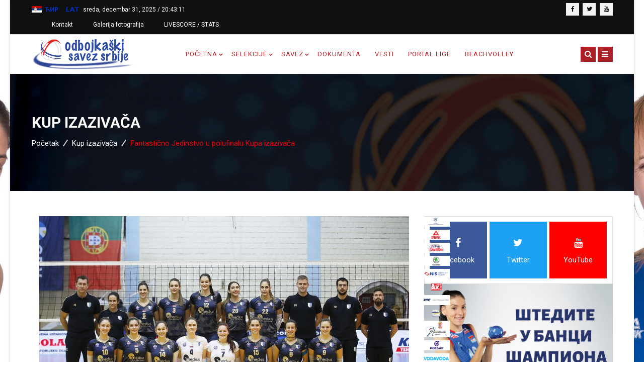

--- FILE ---
content_type: text/html; charset=utf-8
request_url: https://www.ossrb.org/kup-izazivaca/item/1743-fantasticno-jedinstvo-u-polufinalu-kupa-izazivaca.html
body_size: 16810
content:
<!DOCTYPE html>
<html prefix="og: http://ogp.me/ns#" xmlns="http://www.w3.org/1999/xhtml" xml:lang="sr-yu" lang="sr-yu" dir="ltr">
    <head>
        <meta http-equiv="X-UA-Compatible" content="IE=edge">
            <meta name="viewport" content="width=device-width, initial-scale=1">
                                <!-- head -->
                <base href="https://www.ossrb.org/kup-izazivaca/item/1743-fantasticno-jedinstvo-u-polufinalu-kupa-izazivaca.html" />
	<meta http-equiv="content-type" content="text/html; charset=utf-8" />
	<meta name="keywords" content="Kup izazivača,BPŠ Superliga (ž)" />
	<meta name="rights" content="Odbojkaški savez Srbije" />
	<meta name="author" content="press" />
	<meta property="og:url" content="https://www.ossrb.org/kup-izazivaca/item/1743-fantasticno-jedinstvo-u-polufinalu-kupa-izazivaca.html" />
	<meta property="og:type" content="article" />
	<meta property="og:title" content="OSSRB - Fantastično Jedinstvo u polufinalu Kupa izazivača" />
	<meta property="og:description" content="SENIORKE – KUP IZAZIVAČA 2023. Odbojkašice Jedinstva iz Stare Pazove plasirale su se u polufinale Kupa izazivača 2023. i tako ostvarile, do sada, najveći uspeh u istoriji kluba. Porto je večeras, u areni Dragao u Portu, u drugoj utakmici četvrtfinala Kupa izazivača 2023. pobedio Jedinstvo sa 3:2, po..." />
	<meta property="og:image" content="https://www.ossrb.org/media/k2/items/cache/9d643d0685348a1c93b6d01fecca5b83_M.jpg" />
	<meta name="image" content="https://www.ossrb.org/media/k2/items/cache/9d643d0685348a1c93b6d01fecca5b83_M.jpg" />
	<meta name="twitter:card" content="summary" />
	<meta name="twitter:title" content="OSSRB - Fantastično Jedinstvo u polufinalu Kupa izazivača" />
	<meta name="twitter:description" content="SENIORKE – KUP IZAZIVAČA 2023. Odbojkašice Jedinstva iz Stare Pazove plasirale su se u polufinale Kupa izazivača 2023. i tako ostvarile, do sada, najveći uspeh u istoriji kluba. Porto je večeras, u ar..." />
	<meta name="twitter:image" content="https://www.ossrb.org/media/k2/items/cache/9d643d0685348a1c93b6d01fecca5b83_M.jpg" />
	<meta name="twitter:image:alt" content="Fantastično Jedinstvo u polufinalu Kupa izazivača" />
	<meta name="description" content="SENIORKE – KUP IZAZIVAČA 2023. Odbojkašice Jedinstva iz Stare Pazove plasirale su se u polufinale Kupa izazivača 2023. i tako ostvarile, do sada, najv..." />
	<meta name="generator" content="Joomla! - Open Source Content Management" />
	<title>OSSRB - Fantastično Jedinstvo u polufinalu Kupa izazivača</title>
	<link href="/kup-izazivaca/item/1743-fantasticno-jedinstvo-u-polufinalu-kupa-izazivaca.html" rel="canonical" />
	<link href="/images/favicon.png" rel="shortcut icon" type="image/vnd.microsoft.icon" />
	<link href="/favicon.ico" rel="shortcut icon" type="image/vnd.microsoft.icon" />
	<link href="https://www.ossrb.org/component/search/?Itemid=701&amp;id=1743:fantasticno-jedinstvo-u-polufinalu-kupa-izazivaca&amp;format=opensearch" rel="search" title="Pretraga OSSRB" type="application/opensearchdescription+xml" />
	<link href="https://cdn.jsdelivr.net/npm/magnific-popup@1.1.0/dist/magnific-popup.min.css" rel="stylesheet" type="text/css" />
	<link href="https://cdn.jsdelivr.net/npm/simple-line-icons@2.4.1/css/simple-line-icons.css" rel="stylesheet" type="text/css" />
	<link href="/components/com_k2/css/k2.css?v=2.10.3&b=20200429" rel="stylesheet" type="text/css" />
	<link href="/plugins/system/jce/css/content.css?badb4208be409b1335b815dde676300e" rel="stylesheet" type="text/css" />
	<link href="/plugins/system/jcemediabox/css/jcemediabox.min.css?0072da39200af2a5f0dbaf1a155242cd" rel="stylesheet" type="text/css" />
	<link href="//fonts.googleapis.com/css?family=Roboto:100,100italic,300,300italic,regular,italic,500,500italic,700,700italic,900,900italic&amp;subset=latin" rel="stylesheet" type="text/css" />
	<link href="/templates/darpan/css/bootstrap.min.css" rel="stylesheet" type="text/css" />
	<link href="/templates/darpan/css/font-awesome.min.css" rel="stylesheet" type="text/css" />
	<link href="/templates/darpan/css/animate.css" rel="stylesheet" type="text/css" />
	<link href="/templates/darpan/css/hover-min.css" rel="stylesheet" type="text/css" />
	<link href="/templates/darpan/css/legacy.css" rel="stylesheet" type="text/css" />
	<link href="/templates/darpan/css/template.css" rel="stylesheet" type="text/css" />
	<link href="/templates/darpan/css/responsive.css" rel="stylesheet" type="text/css" />
	<link href="/templates/darpan/css/presets/preset9.css" rel="stylesheet" type="text/css" class="preset" />
	<link href="/templates/darpan/css/frontend-edit.css" rel="stylesheet" type="text/css" />
	<link href="/modules/mod_rs_social/assets/css/extreme/rs_social.css" rel="stylesheet" type="text/css" />
	<link href="/modules/mod_ju_logoshowcase/assets/css/owl.carousel.css" rel="stylesheet" type="text/css" />
	<link href="https://www.ossrb.org/modules/mod_rs_datetime/tmpl/default.css" rel="stylesheet" type="text/css" />
	<style type="text/css">

                        /* K2 - Magnific Popup Overrides */
                        .mfp-iframe-holder {padding:10px;}
                        .mfp-iframe-holder .mfp-content {max-width:100%;width:100%;height:100%;}
                        .mfp-iframe-scaler iframe {background:#fff;padding:10px;box-sizing:border-box;box-shadow:none;}
                    body{font-family:Roboto, sans-serif; font-size:15px; font-weight:normal; }h1{font-family:Roboto, sans-serif; font-size:30px; font-weight:700; }h2{font-family:Roboto, sans-serif; font-size:30px; font-weight:700; }h3{font-family:Roboto, sans-serif; font-size:20px; font-weight:500; }h4{font-family:Roboto, sans-serif; font-size:15px; font-weight:500; }h5{font-family:Roboto, sans-serif; font-size:48px; font-weight:500; }h6{font-family:Roboto, sans-serif; font-size:24px; font-weight:500; }.sp-megamenu-parent{font-family:Roboto, sans-serif; font-size:13px; font-weight:normal; }h5 {
    font-family: Roboto, sans-serif;
    font-size: 30px;
    font-weight: 500;
}
.com-k2.view-item #k2Container .itemBody .itemHeader .itemTitle {
    font-size: 27px;
    margin-bottom: 20px;
    line-height: 36px;
}#sp-top-bar{ background-color:#101010;color:#ffffff; }#sp-footer{ padding:52px 0px 42px 0px; }.snip { margin-right: calc(0px + 5px);margin-left: 5px; margin-bottom: calc(0px + 5px); }
	</style>
	<script src="/media/jui/js/jquery.min.js?cea2d2c716c2746bd487a08d19c7cb45" type="text/javascript"></script>
	<script src="/media/jui/js/jquery-noconflict.js?cea2d2c716c2746bd487a08d19c7cb45" type="text/javascript"></script>
	<script src="/media/jui/js/jquery-migrate.min.js?cea2d2c716c2746bd487a08d19c7cb45" type="text/javascript"></script>
	<script src="https://cdn.jsdelivr.net/npm/magnific-popup@1.1.0/dist/jquery.magnific-popup.min.js" type="text/javascript"></script>
	<script src="/media/k2/assets/js/k2.frontend.js?v=2.10.3&b=20200429&sitepath=/" type="text/javascript"></script>
	<script src="/plugins/system/jcemediabox/js/jcemediabox.min.js?d67233ea942db0e502a9d3ca48545fb9" type="text/javascript"></script>
	<script src="/templates/darpan/js/bootstrap.min.js" type="text/javascript"></script>
	<script src="/templates/darpan/js/jquery.singlePageNav.min.js" type="text/javascript"></script>
	<script src="/templates/darpan/js/jquery.sticky.js" type="text/javascript"></script>
	<script src="/templates/darpan/js/modernizr.js" type="text/javascript"></script>
	<script src="/templates/darpan/js/wow.min.js" type="text/javascript"></script>
	<script src="/templates/darpan/js/jquery.appear.js" type="text/javascript"></script>
	<script src="/templates/darpan/js/main.js" type="text/javascript"></script>
	<script src="/templates/darpan/js/jquery.scrollme.js" type="text/javascript"></script>
	<script src="/templates/darpan/js/frontend-edit.js" type="text/javascript"></script>
	<script src="/modules/mod_ju_logoshowcase/assets/js/jquery.owl.carousel.js" type="text/javascript"></script>
	<script src="/modules/mod_ju_logoshowcase/assets/js/theme.js" type="text/javascript"></script>
	<script type="application/ld+json">

                {
                    "@context": "https://schema.org",
                    "@type": "Article",
                    "mainEntityOfPage": {
                        "@type": "WebPage",
                        "@id": "https://www.ossrb.org/kup-izazivaca/item/1743-fantasticno-jedinstvo-u-polufinalu-kupa-izazivaca.html"
                    },
                    "url": "https://www.ossrb.org/kup-izazivaca/item/1743-fantasticno-jedinstvo-u-polufinalu-kupa-izazivaca.html",
                    "headline": "OSSRB - Fantastično Jedinstvo u polufinalu Kupa izazivača",
                    "image": [
                        "https://www.ossrb.org/media/k2/items/cache/9d643d0685348a1c93b6d01fecca5b83_XL.jpg",
                        "https://www.ossrb.org/media/k2/items/cache/9d643d0685348a1c93b6d01fecca5b83_L.jpg",
                        "https://www.ossrb.org/media/k2/items/cache/9d643d0685348a1c93b6d01fecca5b83_M.jpg",
                        "https://www.ossrb.org/media/k2/items/cache/9d643d0685348a1c93b6d01fecca5b83_S.jpg",
                        "https://www.ossrb.org/media/k2/items/cache/9d643d0685348a1c93b6d01fecca5b83_XS.jpg",
                        "https://www.ossrb.org/media/k2/items/cache/9d643d0685348a1c93b6d01fecca5b83_Generic.jpg"
                    ],
                    "datePublished": "2023-02-09 22:45:29",
                    "dateModified": "2023-02-09 22:51:32",
                    "author": {
                        "@type": "Person",
                        "name": "press",
                        "url": "https://www.ossrb.org/kup-izazivaca/itemlist/user/811-press.html"
                    },
                    "publisher": {
                        "@type": "Organization",
                        "name": "OSSRB",
                        "url": "https://www.ossrb.org/",
                        "logo": {
                            "@type": "ImageObject",
                            "name": "OSSRB",
                            "width": "",
                            "height": "",
                            "url": "https://www.ossrb.org/"
                        }
                    },
                    "articleSection": "https://www.ossrb.org/kup-izazivaca.html",
                    "keywords": "Kup izazivača,BPŠ Superliga (ž)",
                    "description": "SENIORKE – KUP IZAZIVAČA 2023. Odbojkašice Jedinstva iz Stare Pazove plasirale su se u polufinale Kupa izazivača 2023. i tako ostvarile, do sada, najveći uspeh u istoriji kluba. Porto je večeras, u areni Dragao u Portu, u drugoj utakmici četvrtfinala Kupa izazivača 2023. pobedio Jedinstvo sa 3:2, po setovima 25:21, 25:21, 23:25, 21:25 i 15:8, posle 119 minuta igre.",
                    "articleBody": "SENIORKE – KUP IZAZIVAČA 2023. Odbojkašice Jedinstva iz Stare Pazove plasirale su se u polufinale Kupa izazivača 2023. i tako ostvarile, do sada, najveći uspeh u istoriji kluba. Porto je večeras, u areni Dragao u Portu, u drugoj utakmici četvrtfinala Kupa izazivača 2023. pobedio Jedinstvo sa 3:2, po setovima 25:21, 25:21, 23:25, 21:25 i 15:8, posle 119 minuta igre. U prvoj utakmici, odigranoj u Staroj Pazovi, Jedinstvo je savladalo Porto sa 3:0 (25:18, 25:23, 27:25). Po propozicijama CEV, za pobede od 3:0 i 3:1 pobednik dobija 3 boda. Ukoliko se meč završi rezultatom 3:2, pobednik dobija 2, a poraženi 1 bod. Ukoliko obe ekipe imaju isti broj pobeda i bodova, o ukupnom pobedniku odlučuje “zlatni set”, koji se igra odmah po završetku druge utakmice. “Zlatni set” se igra do 15 poena. Jedinstvo će u polufinalu Kupa izazivača 2023. igrati protiv rumunskog Lugoža, za koji igraju Silvija Popović i Tanja Grbić, a treneri su Uglješa Šegrt i Dragan Grbić. Polufinalne utakmice će se odigrati 22. februara i 1. marta."
                }
                
	</script>
	<script type="text/javascript">
jQuery(document).ready(function(){WfMediabox.init({"base":"\/","theme":"standard","width":"","height":"","lightbox":0,"shadowbox":0,"icons":1,"overlay":1,"overlay_opacity":0,"overlay_color":"","transition_speed":300,"close":2,"scrolling":"fixed","labels":{"close":"Close","next":"Next","previous":"Previous","cancel":"Cancel","numbers":"{{numbers}}","numbers_count":"{{current}} of {{total}}","download":"Download"}});});
var sp_preloader = '1';

var sp_gotop = '1';

var sp_offanimation = 'drarkplus';
jQuery(function($){ initTooltips(); $("body").on("subform-row-add", initTooltips); function initTooltips (event, container) { container = container || document;$(container).find(".hasTooltip").tooltip({"html": true,"container": "body"});} });
	</script>

                <!-- Global site tag (gtag.js) - Google Analytics -->
<script async src="https://www.googletagmanager.com/gtag/js?id=G-S5SJW6CQCV"></script>
<script>
  window.dataLayer = window.dataLayer || [];
  function gtag(){dataLayer.push(arguments);}
  gtag('js', new Date());

  gtag('config', 'G-S5SJW6CQCV');
</script>
                </head>
                <body class="site com-k2 view-item no-layout no-task itemid-701 sr-yu ltr  sticky-header inner news-magazine layout-boxed off-canvas-menu-init">

                    <div class="body-wrapper">
                        <div class="body-innerwrapper">
                            <div class="sp-pre-loader"><div class="sp-loader-with-logo"><div class="logo"><img src="https://www.ossrb.org//images/Logo/logo1.png" alt=""></div><div class="line" id="line-load"></div></div></div><section id="sp-top-bar"><div class="container"><div class="row"><div id="sp-top1" class="col-sm-7 col-md-7"><div class="sp-column "><div class="sp-module "><div class="sp-module-content">

<div class="custom"  >
	
<script type="text/javascript" src="/js/cyrlatconverter.js"></script>
<div><img src="/images/Srb_flag.png" alt="Serbian flag" width="20" height="15"/><a href="#cyr" class="cyr"><img src="/images/cir.png" alt="cirilica" /></a><a href="#lat" class="lat"><img src="/images/lat.png" alt="latinica" /></a></div></div>
</div></div><div class="sp-module "><div class="sp-module-content">
    <div class="mod_rs_datetime"><time datetime="2025-12-31T20:43:04+00:00">sreda, decembar 31, 2025 / 
		<span id="mod_rs_datetime_visitors_time_189"></span>
		<script type="text/javascript">
			<!--
			zone=0
			isitlocal=true;
			ampm="";
			
			function mod_rs_datetime_visitors_time_189()
			{
				now=new Date();
				ofst=now.getTimezoneOffset()/60; 
				
				
				now.setUTCHours(now.getUTCHours()+Math.abs(ofst), now.getUTCMinutes());
				timezone = now.getTimezoneOffset();
				secs=now.getUTCSeconds();
				sec=-1.57+Math.PI*secs/30;
				mins=now.getUTCMinutes();
				min=-1.57+Math.PI*mins/30;
				hr=(isitlocal)? now.getUTCHours():(now.getUTCHours() + parseInt(ofst)) + parseInt(zone);
				hrs=-1.575+Math.PI*hr/6+Math.PI*parseInt(now.getMinutes())/360;
				if (hr < 0) hr+=24;
				if (hr > 23) hr-=24;
				
				ampm = (hr > 11)?"":"";
				
				statusampm = ampm;
				
				hr2 = hr;
				if (hr2 == 0) hr2=24;//24 or 12
				(hr2 < 13)?hr2:hr2 %= 24;// 24 or 12
				if (hr2<10) hr2="0"+hr2
var finaltime=hr2+":"+((mins < 10)?"0"+mins:mins)+":"+((secs < 10)?"0"+secs:secs)+" "+statusampm;
	
				document.getElementById("mod_rs_datetime_visitors_time_189").innerHTML=finaltime
				setTimeout("mod_rs_datetime_visitors_time_189()",1000)
			}
			mod_rs_datetime_visitors_time_189()
			//-->    
		</script></time></div>
</div></div><div class="sp-module "><div class="sp-module-content"><ul class="nav menu">
<li class="item-674"><a href="/contact-top.html" >Kontakt</a></li><li class="item-828"><a href="/galerija-fotografija.html" >Galerija fotografija</a></li><li class="item-869"><a href="https://ossrb-web.dataproject.com/MainLiveScore.aspx" target="_blank" rel="noopener noreferrer">LIVESCORE / STATS</a></li></ul>
</div></div></div></div><div id="sp-top2" class="col-sm-5 col-md-5"><div class="sp-column "><ul class="social-icons"><li><a target="_blank" href="/odbojkaskisavezsrbije"><i class="fa fa-facebook"></i></a></li><li><a target="_blank" href="/ossrb"><i class="fa fa-twitter"></i></a></li><li><a target="_blank" href="/OSSRBOdbojkaskisavezSrbije"><i class="fa fa-youtube"></i></a></li></ul></div></div></div></div></section><header id="sp-header"><div class="container"><div class="row"><div id="sp-logo" class="col-sm-3 col-md-3"><div class="sp-column "><div class="logo"><a href="/"><img class="sp-default-logo hidden-xs" src="/images/Logo/logo1.png" alt="OSSRB"><img class="sp-retina-logo hidden-xs" src="/images/Logo/logo1.png" alt="OSSRB" width="250" height="70"><img class="sp-default-logo visible-xs" src="/images/Logo/logo1.png" alt="OSSRB"></a></div></div></div><div id="sp-menu" class="col-sm-8 col-md-8"><div class="sp-column ">			<div class='sp-megamenu-wrapper'>
				<!-- <a id="offcanvas-toggler" href="#"><i class="fa fa-bars"></i></a> -->
				<ul class="sp-megamenu-parent menu-fade-up hidden-sm hidden-xs"><li class="sp-menu-item sp-has-child"><a  href="/"  >Početna</a><div class="sp-dropdown sp-dropdown-main sp-menu-right" style="width: 260px;"><div class="sp-dropdown-inner"><ul class="sp-dropdown-items"><li class="sp-menu-item"><a  href="https://arhivirano.ossrb.org" rel="noopener noreferrer" target="_blank" >Arhiva</a></li></ul></div></div></li><li class="sp-menu-item sp-has-child"><a  href="#"  >SELEKCIJE</a><div class="sp-dropdown sp-dropdown-main sp-dropdown-mega sp-menu-right" style="width: 750px;"><div class="sp-dropdown-inner"><div class="row"><div class="col-sm-4"><ul class="sp-mega-group"><li class="sp-menu-item sp-has-child"><a class="sp-group-title" href="#"  >Takmičenja</a><ul class="sp-mega-group-child sp-dropdown-items"><li class="sp-menu-item"><a  href="/mega-menu/takmicenja/olimpijske-igre.html"  >Olimpijske igre</a></li><li class="sp-menu-item"><a  href="/mega-menu/takmicenja/svetska-prvenstva.html"  >Svetska prvenstva</a></li><li class="sp-menu-item"><a  href="/mega-menu/takmicenja/evropska-prvenstva.html"  >Evropska prvenstva</a></li><li class="sp-menu-item"><a  href="/images/Dokumenta/Balkanijade/BVAChampionships-plasmani.pdf" rel="noopener noreferrer" target="_blank" >Balkanijade - plasmani</a></li><li class="sp-menu-item"><a  href="/mega-menu/takmicenja/liga-nacija.html"  >Liga nacija</a></li><li class="sp-menu-item"><a  href="https://arhivirano.ossrb.org/selekcije/takmicenja/svetska-liga.html" rel="noopener noreferrer" target="_blank" >Svetska liga</a></li><li class="sp-menu-item"><a  href="https://arhivirano.ossrb.org/selekcije/takmicenja/svetski-gran-pri.html" rel="noopener noreferrer" target="_blank" >Svetski Gran pri</a></li><li class="sp-menu-item"><a  href="https://arhivirano.ossrb.org/selekcije/takmicenja/evropska-liga.html"  >Evropska liga (ž)</a></li></ul></li></ul></div><div class="col-sm-4"><ul class="sp-mega-group"><li class="sp-menu-item sp-has-child"><a class="sp-group-title" href="#"  >Selekcije</a><ul class="sp-mega-group-child sp-dropdown-items"><li class="sp-menu-item"><a  href="/mega-menu/team/seniori-vnl-2025.html"  >Seniori (VNL 2025)</a></li><li class="sp-menu-item"><a  href="/mega-menu/team/seniorke.html"  >Seniorke (VNL 2025)</a></li><li class="sp-menu-item"><a  href="/mega-menu/team/mladji-seniori-2022.html"  >Mlađi seniori (2025)</a></li><li class="sp-menu-item"><a  href="/mega-menu/team/mladje-seniorke-2022.html"  >Mlađe seniorke (2025)</a></li><li class="sp-menu-item"><a  href="/mega-menu/team/kadetkinje.html"  >Kadetkinje (2025)</a></li><li class="sp-menu-item"><a  href="/mega-menu/team/pioniri.html"  >Pioniri (2025)</a></li><li class="sp-menu-item"><a  href="/mega-menu/team/pionirke.html"  >Pionirke (2025)</a></li><li class="sp-menu-item"><a  href="/mega-menu/team/seniorke-vnl-2021.html"  >Seniorke (OI 2024)</a></li><li class="sp-menu-item"><a  href="/mega-menu/team/juniori-2020.html"  >Juniori (2024)</a></li><li class="sp-menu-item"><a  href="/mega-menu/team/kadeti-2022.html"  >Kadeti (2024)</a></li><li class="sp-menu-item"><a  href="/mega-menu/team/medalje.html"  >Medalje seniorskih reprezentacija</a></li><li class="sp-menu-item"><a  href="/mega-menu/team/muska-mediteranska.html"  >Muška mediteranska (2022)</a></li><li class="sp-menu-item"><a  href="/mega-menu/team/zenska-mediteranska.html"  >Ženska mediteranska (2022)</a></li><li class="sp-menu-item"><a  href="/mega-menu/team/juniorke-2020.html"  >Juniorke (2022)</a></li><li class="sp-menu-item"><a  href="/mega-menu/team/medalje-mlađih-reprezentacija.html"  >Medalje mlađih reprezentacija</a></li><li class="sp-menu-item"><a  href="/mega-menu/team/reprezentacije-u-odbojci-na-pesku.html"  >Odbojka na pesku</a></li><li class="sp-menu-item"><a  href="/mega-menu/team/seniorke-2.html"  >Seniorke (VNL 2024) (2)</a></li></ul></li></ul></div><div class="col-sm-4"><ul class="sp-mega-group"><li class="sp-menu-item sp-has-child"><a class="sp-group-title" href="#"  >Arhiva rezultata</a><ul class="sp-mega-group-child sp-dropdown-items"><li class="sp-menu-item"><a  href="/images/Reprezentacije/ODBOJKAŠKEREPREZENTACIJESRB2023.pdf" rel="noopener noreferrer" target="_blank" >2023.</a></li><li class="sp-menu-item"><a  href="/images/Reprezentacije/ODBOJKASKE_REPREZENTACIJE_SRBIJE_U_2022.pdf" rel="noopener noreferrer" target="_blank" >2022.</a></li><li class="sp-menu-item"><a  href="/images/Reprezentacije/ODBOJKASKE_REPREZENTACIJE_SRBIJE_U_2021.pdf" rel="noopener noreferrer" target="_blank" >2021.</a></li><li class="sp-menu-item"><a  href="/images/Reprezentacije/ODBOJKASKE_REPREZENTACIJE_SRBIJE_U_2020.pdf" rel="noopener noreferrer" target="_blank" >2020.</a></li><li class="sp-menu-item"><a  href="/images/Reprezentacije/ODBOJKASKE REPREZENTACIJE SRBIJE U 2019.pdf" rel="noopener noreferrer" target="_blank" >2019.</a></li><li class="sp-menu-item"><a  href="/images/Reprezentacije/ODBOJKASKE REPREZENTACIJE SRBIJE U 2018.pdf" rel="noopener noreferrer" target="_blank" >2018.</a></li><li class="sp-menu-item"><a  href="/images/Reprezentacije/ODBOJKASKE REPREZENTACIJE SRBIJE U 2017.pdf" rel="noopener noreferrer" target="_blank" >2017.</a></li><li class="sp-menu-item"><a  href="/images/Reprezentacije/ODBOJKAŠKE REPREZENTACIJE SRBIJE U 2016.pdf" rel="noopener noreferrer" target="_blank" >2016.</a></li><li class="sp-menu-item"><a  href="/images/Reprezentacije/ODBOJKASKE REPREZENTACIJE SRBIJE U 2015.pdf" rel="noopener noreferrer" target="_blank" >2015.</a></li><li class="sp-menu-item"><a  href="/images/Reprezentacije/ODBOJKASKE REPREZENTACIJE SRBIJE U 2014.pdf" rel="noopener noreferrer" target="_blank" >2014.</a></li><li class="sp-menu-item"><a  href="/images/Reprezentacije/ODBOJKASKE REPREZENTACIJE SRBIJE U 2013.pdf" rel="noopener noreferrer" target="_blank" >2013.</a></li><li class="sp-menu-item"><a  href="/images/Reprezentacije/ODBOJKASKE REPREZENTACIJE SRBIJE U 2012.pdf" rel="noopener noreferrer" target="_blank" >2012.</a></li><li class="sp-menu-item"><a  href="/images/Reprezentacije/ODBOJKASKE REPREZENTACIJE SRBIJE U 2011.pdf" rel="noopener noreferrer" target="_blank" >2011.</a></li><li class="sp-menu-item"><a  href="/images/Reprezentacije/ODBOJKASKE REPREZENTACIJE SRBIJE U 2010.pdf" rel="noopener noreferrer" target="_blank" >2010.</a></li><li class="sp-menu-item"><a  href="/images/Reprezentacije/ODBOJKASKE REPREZENTACIJE SRBIJE U 2009.pdf" rel="noopener noreferrer" target="_blank" >2009.</a></li><li class="sp-menu-item"><a  href="/images/Reprezentacije/ODBOJKASKE REPREZENTACIJE SRBIJE U 2008.pdf" rel="noopener noreferrer" target="_blank" >2008.</a></li><li class="sp-menu-item"><a  href="/images/Reprezentacije/ODBOJKASKE REPREZENTACIJE SRBIJE U 2007.pdf" rel="noopener noreferrer" target="_blank" >2007.</a></li></ul></li></ul></div></div></div></div></li><li class="sp-menu-item sp-has-child"><a  href="#"  >Savez</a><div class="sp-dropdown sp-dropdown-main sp-menu-right" style="width: 260px;"><div class="sp-dropdown-inner"><ul class="sp-dropdown-items"><li class="sp-menu-item"><a  href="/pages/kontakt.html"  >Kontakt</a></li><li class="sp-menu-item"><a  href="/pages/o-savezu.html"  >O Savezu</a></li><li class="sp-menu-item"><a  href="/pages/projekti-ossrb.html"  >Projekti OSSRB</a></li><li class="sp-menu-item"><a  href="/pages/liga.html"  >Liga</a></li><li class="sp-menu-item"><a  href="https://www.ossrb.org/Odbojkica/Trofej-Odbojkica-Bilten1-2023-24.pdf"  >Odbojkica</a></li><li class="sp-menu-item"><a  href="/pages/najznačajniji-datumi.html"  >Najznačajniji datumi</a></li><li class="sp-menu-item"><a  href="/pages/istorijat-odbojke-u-srbiji.html"  >Istorijat odbojke u Srbiji</a></li><li class="sp-menu-item"><a  href="/pages/regionalne-organizacije.html"  >Regionalne organizacije</a></li><li class="sp-menu-item sp-has-child"><a  href="#"  >Kancelarija OSS</a><div class="sp-dropdown sp-dropdown-sub sp-menu-right" style="width: 260px;"><div class="sp-dropdown-inner"><ul class="sp-dropdown-items"><li class="sp-menu-item"><a  href="/pages/zaposleni/administracija.html"  >Administracija</a></li><li class="sp-menu-item"><a  href="/pages/zaposleni/međunarodna-takmičenja.html"  >Međunarodna takmičenja</a></li><li class="sp-menu-item"><a  href="/pages/zaposleni/domaća-takmičenja.html"  >Domaća takmičenja</a></li><li class="sp-menu-item"><a  href="/pages/zaposleni/press.html"  >Press</a></li><li class="sp-menu-item"><a  href="/pages/zaposleni/računovodstvo.html"  >Računovodstvo</a></li><li class="sp-menu-item"><a  href="/pages/zaposleni/arbitraža.html"  >Arbitraža</a></li><li class="sp-menu-item"><a  href="/pages/zaposleni/odbojka-na-pesku.html"  >Odbojka na pesku</a></li><li class="sp-menu-item"><a  href="/pages/zaposleni/it-i-društvene-mreže.html"  >IT i društvene mreže</a></li><li class="sp-menu-item"><a  href="/pages/zaposleni/eurovolley-2021-doo.html"  >Eurovolley 2021. doo</a></li></ul></div></div></li><li class="sp-menu-item"><a  href="/pages/moj-prvi-smec.html"  >Moj prvi smeč</a></li></ul></div></div></li><li class="sp-menu-item"><a  href="/dokumenta.html"  >Dokumenta</a></li><li class="sp-menu-item"><a  href="/vesti.html"  >Vesti</a></li><li class="sp-menu-item"><a  href="https://liga.ossrb.org/" rel="noopener noreferrer" target="_blank" >Portal lige</a></li><li class="sp-menu-item"><a  href="/beachvolley-ossrb.html"  >Beachvolley</a></li></ul>			</div>
		</div></div><div id="sp-popup-search-btn" class="col-sm-1 col-md-1"><div class="sp-column ">			<a id="offcanvas-toggler" href="#"><i class="fa fa-bars"></i></a>
		<span class="togglesearch"><i class="fa fa-search"></i></span></div></div></div></div></header><section id="sp-popup-search-section" class="popup-search"><div class="container"><div class="row"><div id="sp-popup-search" class="col-sm-12 col-md-12"><div class="sp-column "><div class="sp-module "><h3 class="sp-module-title">Search</h3><div class="sp-module-content"><div class="bs-search">
	<form class="bs-search" action="/kup-izazivaca.html" method="post">
		<input name="searchword" id="mod-search-searchword" maxlength="200"  class="inputbox search-query" type="text" size="20" placeholder="traži..." />		<input type="hidden" name="task" value="search" />
		<input type="hidden" name="option" value="com_search" />
		<input type="hidden" name="Itemid" value="701" />
	</form>
</div>
</div></div></div></div></div></div></section><section id="sp-page-title"><div class="row"><div id="sp-title" class="col-sm-12 col-md-12"><div class="sp-column "><div class="sp-page-title"style="background-image: url(/images/header/7.jpg);"><div class="container"><h2>Kup izazivača</h2>
<ol class="breadcrumb">
	<span>Vi ste ovde: &#160;</span><li><a href="/" class="pathway">Početak</a></li><li><a href="/kup-izazivaca.html" class="pathway">Kup izazivača</a></li><li class="active">Fantastično Jedinstvo u polufinalu Kupa izazivača</li></ol>
</div></div></div></div></div></section><section id="sp-main-body"><div class="container"><div class="row"><div id="sp-component" class="col-sm-8 col-md-8"><div class="sp-column "><div id="system-message-container">
	</div>


<!-- Start K2 Item Layout -->
<span id="startOfPageId1743"></span>

<div id="k2Container" class="itemView">



	<div class="itemBody">

		<!-- Plugins: BeforeDisplayContent -->
		
		<!-- K2 Plugins: K2BeforeDisplayContent -->
		
				<!-- Item Image -->
		<div class="itemImageBlock">
			<span class="itemImage">
				<a data-k2-modal="image" href="/media/k2/items/cache/9d643d0685348a1c93b6d01fecca5b83_XL.jpg" title="Кликните да погледате слику">
					<img src="/media/k2/items/cache/9d643d0685348a1c93b6d01fecca5b83_L.jpg" alt="Fantastično Jedinstvo u polufinalu Kupa izazivača" style="width:900px; height:auto;" />
				</a>
			</span>

			
			
			<div class="clr"></div>
		</div>
		        

        <!-- ITEM HEADER CUSTOM -->
		<!-- Plugins: BeforeDisplay -->
		
		<!-- K2 Plugins: K2BeforeDisplay -->
		
		<div class="itemHeader">

						<!-- Item title -->
			<h2 class="itemTitle">
				
				Fantastično Jedinstvo u polufinalu Kupa izazivača
							</h2>
					</div>
        <!-- ITEM HEADER CUSTOM END -->

		
				<!-- Item introtext -->
		<div class="itemIntroText">
			<p style="text-align: justify;"><strong>SENIORKE – KUP IZAZIVAČA 2023.</strong></p>
<p style="text-align: justify;">Odbojkašice Jedinstva iz Stare Pazove plasirale su se u polufinale Kupa izazivača 2023. i tako ostvarile, do sada, najveći uspeh u istoriji kluba. Porto je večeras, u areni Dragao u Portu, u drugoj utakmici četvrtfinala Kupa izazivača 2023. pobedio Jedinstvo sa 3:2, po setovima 25:21, 25:21, 23:25, 21:25 i 15:8, posle 119 minuta igre.</p>
		</div>
		
				<!-- Item fulltext -->
		<div class="itemFullText">
			
<p>&nbsp;</p>
<p><a href="/images/Vesti/23/ch8.jpg" class="jcepopup noicon" data-mediabox="1"><img src="/images/Vesti/23/ch8.jpg" alt="ch8" width="NaN" height="NaN" /></a></p>
<p>&nbsp;</p>
<p style="text-align: justify;">U prvoj utakmici, odigranoj u Staroj Pazovi, Jedinstvo je savladalo Porto sa 3:0 (25:18, 25:23, 27:25).</p>
<p style="text-align: justify;">Po propozicijama CEV, za pobede od 3:0 i 3:1 pobednik dobija 3 boda. Ukoliko se meč završi rezultatom 3:2, pobednik dobija 2, a poraženi 1 bod. Ukoliko obe ekipe imaju isti broj pobeda i bodova, o ukupnom pobedniku odlučuje “zlatni set”, koji se igra odmah po završetku druge utakmice. “Zlatni set” se igra do 15 poena.</p>
<p style="text-align: justify;">Jedinstvo će u polufinalu Kupa izazivača 2023. igrati protiv rumunskog Lugoža, za koji igraju Silvija Popović i Tanja Grbić, a treneri su Uglješa Šegrt i Dragan Grbić.</p>
<p style="text-align: justify;">Polufinalne utakmice će se odigrati 22. februara i 1. marta.</p>
<p>&nbsp;</p>
<p><a href="/images/Vesti/23/ch.jpg" class="jcepopup noicon" data-mediabox="1"><img src="/images/Vesti/23/ch.jpg" alt="ch" width="800" height="278" /></a></p>		</div>
		
		
		<div class="clr"></div>

		
		<div class="author-section">
			<ul>
			
				<!-- Item Comments -->
				
								<!-- Date created -->
				<li class="catItemDateCreated">
					<i class="fa fa-calendar-check-o" aria-hidden="true"></i>
					februar 9, 2023				</li>

				
				<li>
																	<!-- Item Hits -->
							 <i class="fa fa-heart-o" aria-hidden="true"></i>1353												<div class="clr"></div>
									</li>

						</ul>
							<!-- Item tags -->
				<div class="itemTagsBlock">
					<ul class="itemTags">
						<span>Tags:</span>
												<li class="hvr-bounce-to-right"><a href="/kup-izazivaca/itemlist/tag/Kup%20izazivača.html">Kup izazivača</a></li>
												<li class="hvr-bounce-to-right"><a href="/kup-izazivaca/itemlist/tag/BPŠ%20Superliga%20(ž).html">BPŠ Superliga (ž)</a></li>
											</ul>
					<div class="clr"></div>
				</div>
					</div>

		<!-- Plugins: AfterDisplayContent -->
		
		<!-- K2 Plugins: K2AfterDisplayContent -->
		
		<div class="clr"></div>

	</div>

		<!-- Social sharing -->
	<div class="itemSocialSharing">
		<span class="share-title"> Podelite na mrežama : </span>
				<div class="share-icon">
		<!-- Twitter Button -->
		<div class="itemTwitterButton">
			<a href="https://twitter.com/share" class="twitter-share-button" data-lang="sr-yu" data-via="">Твитни</a>
			<script>!function(d,s,id){var js,fjs=d.getElementsByTagName(s)[0],p=/^http:/.test(d.location)?'http':'https';if(!d.getElementById(id)){js=d.createElement(s);js.id=id;js.src=p+'://platform.twitter.com/widgets.js';fjs.parentNode.insertBefore(js,fjs);}}(document, 'script', 'twitter-wjs');</script>
		</div>
		
				<!-- Facebook Button -->
		<div class="itemFacebookButton">
			<div id="fb-root"></div>
			<script>(function(d,s,id){var js,fjs=d.getElementsByTagName(s)[0];if(d.getElementById(id)) return;js=d.createElement(s);js.id=id;js.src="//connect.facebook.net/sr_YU/sdk.js#xfbml=1&version=v2.5";fjs.parentNode.insertBefore(js,fjs);}(document,'script','facebook-jssdk'));</script>
			<div class="fb-like" data-width="200" data-layout="button_count" data-action="like" data-show-faces="false" data-share="false"></div>
		</div>
		
			</div>

		<div class="clr"></div>

	</div>
	
		<!-- Item navigation -->
	<div class="itemNavigation">
				<a class="itemPrevious" href="/kup-izazivaca/item/1740-jedinstvo-u-portu-cetvrtak-21-00-tv-arena-sport-3-premijum.html">&laquo; Prethodna objava</a>
		
				<a class="itemNext" href="/kup-izazivaca/item/1748-jedinstvo-domacin-lugozu-naredne-srede-revans-1-marta-u-rumuniji.html">Sledeća objava &raquo;</a>
			</div>
	
	
	<!-- Plugins: AfterDisplayTitle -->
	
	<!-- K2 Plugins: K2AfterDisplayTitle -->
	
		<div class="itemToolbar">
				<!-- Item category -->
		<div class="itemCategory">
			<span>Објављено у</span>
			<a href="/kup-izazivaca.html">Kup izazivača</a>
		</div>
				<ul>
			
			
			
			
			
			
					</ul>
		<div class="clr"></div>
	</div>
	
<div class="itemLinks">

		
		<div class="clr"></div>
	</div>
	
	
			<!-- Item Rating -->
		<div class="itemRatingBlock">
			<span>Оцените овај чланак</span>
			<div class="itemRatingForm">
				<ul class="itemRatingList">
					<li class="itemCurrentRating" id="itemCurrentRating1743" style="width:100%;"></li>
					<li><a href="#" data-id="1743" title="1 звездица од 5" class="one-star">1</a></li>
					<li><a href="#" data-id="1743" title="2 звездице од 5" class="two-stars">2</a></li>
					<li><a href="#" data-id="1743" title="3 звездице од 5" class="three-stars">3</a></li>
					<li><a href="#" data-id="1743" title="4 звездице од 5" class="four-stars">4</a></li>
					<li><a href="#" data-id="1743" title="5 звездица од 5" class="five-stars">5</a></li>
				</ul>
				<div id="itemRatingLog1743" class="itemRatingLog">(1 Глас)</div>
				<div class="clr"></div>
			</div>
			<div class="clr"></div>
		</div>
	
	
	
	
		<!-- Related items by tag -->
	<div class="itemRelated">
		<h3>Сродни чланци</h3>
		<ul>
						<li class="even">

								<img style="width:700px;height:auto;" class="itemRelImg" src="/media/k2/items/cache/6bd6755a4e7a13862647f8a77aaf84b9_M.jpg" alt="9 mesta za ekipe iz Srbije u Evrokupovima 2027. &ndash; prvakinje Srbije u grupnoj fazi Lige &scaron;ampiona" />
				
								<a class="itemRelTitle" href="/cev/item/3585-9-mesta-za-ekipe-iz-srbije-u-evrokupovima-2027-prvakinje-srbije-u-grupnoj-fazi-lige-sampiona.html">9 mesta za ekipe iz Srbije u Evrokupovima 2027. – prvakinje Srbije u grupnoj fazi Lige šampiona</a>
				
				
				
								<div class="itemRelIntrotext"><p style="text-align: justify;"><strong>CEV – EVROPSKI KUPOVI 2027.</strong></p>
<p style="text-align: justify;">Na osnovu CEV rang liste nacionalnih federacija za klupska takmičenja, Srbiju u Evropskim kupovima 2027. može da predstavlja 9 ekipa, 5 u ženskoj i 4 u muškoj konkurenciji.</p>
</div>
				
				
				
							</li>
						<li class="odd">

								<img style="width:700px;height:auto;" class="itemRelImg" src="/media/k2/items/cache/fca9945ae955f9c4e47cf15f43ae9741_M.jpg" alt="Važan trijumf Crvene zvezde posle pet setova" />
				
								<a class="itemRelTitle" href="/kup-izazivaca/item/3573-vazan-trijumf-crvene-zvezde-posle-pet-setova.html">Važan trijumf Crvene zvezde posle pet setova</a>
				
				
				
								<div class="itemRelIntrotext"><p style="text-align: justify;"><strong>SENIORI – KUP IZAZIVAČA 2026.</strong></p>
<p style="text-align: justify;">Odbojkaši Crvene zvezde ostvarili su minimalnu pobedu u prvoj utakmici šesnaestine finala Kupa izazivača 2026. Crvena zvezda je večeras u Domu odbojke „Bojan Stranić“ u Zagrebu savladala Mladost sa 3:2, po setovima 15:25, 25:19, 25:21, 19:25 i 15:11, posle 119 minuta igre.</p>
</div>
				
				
				
							</li>
						<li class="even">

								<img style="width:700px;height:auto;" class="itemRelImg" src="/media/k2/items/cache/482a7b371171199f71b90226faaffe2e_M.jpg" alt="Ukrajinci u osmini finala" />
				
								<a class="itemRelTitle" href="/kup-izazivaca/item/3572-ukrajinci-u-osmini-finala.html">Ukrajinci u osmini finala</a>
				
				
				
								<div class="itemRelIntrotext"><p style="text-align: justify;"><strong>SENIORI – KUP IZAZIVAČA 2026.</strong></p>
<p style="text-align: justify;">Odbojkaši Karađorđa iz Topole nisu uspeli da se plasiraju u osminu finala Kupa izazivača 2026. pošto su poraženi i u drugom meču šesnaestine finala. Ukrajinski Horodok je večeras u sali OŠ „Karađorđe“ u Topoli pobedio Karađorđe sa 3:0, po setovima 25:16, 25:14 i 25:23, posle 68 minuta igre.</p>
</div>
				
				
				
							</li>
						<li class="clr"></li>
		</ul>
		<div class="clr"></div>
	</div>
	
	<div class="clr"></div>

	
	
	<!-- Plugins: AfterDisplay -->
	
	<!-- K2 Plugins: K2AfterDisplay -->
	
	
	
		<div class="itemBackToTop">
		<a class="k2Anchor" href="/kup-izazivaca/item/1743-fantasticno-jedinstvo-u-polufinalu-kupa-izazivaca.html#startOfPageId1743">
			назад на врх		</a>
	</div>
	
	<div class="clr"></div>

</div>
<!-- End K2 Item Layout -->

<!-- JoomlaWorks "K2" (v2.10.3) | Learn more about K2 at https://getk2.org -->

</div></div><div id="sp-right" class="col-sm-4 col-md-4"><div class="sp-column bs-sidebar"><div class="sp-module "><div class="sp-module-content">	
	<style type="text/css">
		.like-box {
		    width: 100%;
		    background: #ffffff;
		    border: 1px solid #ddd;
		    padding: 10px 10px 5px;
		    float: left;
		}
		.like-box ul {
		    width: calc(100% + 5px);
		    display: block;
		    float: left;
		}
		.like-box li {
		    display: inline;
		    float: left;
		    text-align: center;
		    width: calc(33.333333% - 5px);
		    margin-right: 5px;
		    margin-bottom: 5px;
		    background: #3b589c;
		    padding-bottom: 25px;
		    padding-top: 20px;
		    cursor: pointer;
		}
		.like-box li:last-child {
		    margin-right: 0px !important;
		}
		.like-box li.rss { background: #f26522;}
		.like-box li.facebook { background: #3b5998;}
		.like-box li.twitter { background: #1da1f2;}
		.like-box li.googleplus { background: #dd4b39;}
		.like-box li.youtube { background: #ff0000;}
		.like-box li.pinterest { background: #bd081c;}
		.like-box li.linkedin { background: #00a0dc;}
		.like-box li.flickr { background: #ff0084;}
		.like-box li.picasa { background: #00a866;}
		.like-box li.myspace { background: #030303;}
		.like-box li.digg { background: #005be2;}
		.like-box li.skype { background: #00aff0;}
		.like-box li.vimeo { background: #1ab7ea;}
		.like-box li.delicious { background: #3399ff;}
		.like-box li a {
		        color: #ffffff !important;
		        display: block;
		        font-size: 20px;
		        height: 45px;
		        line-height: 45px;
		}
		.like-box li span {
		        color: #ffffff;
		    display: block;
		    font-size: 15px;
		    line-height: 23px;
		    text-transform: uppercase;
		}
	</style>
	<div id="rs-social243" class="rs-social like-box icon_size_16">
	<ul>
			
		
					<li class="facebook"><a target='_blank' class="rs-social-facebook" title="Facebook" href="http://www.facebook.com/odbojkaskisavezsrbije"><i class="fa fa-facebook" aria-hidden="true"></i> </a><span>Facebook</span></li>
				
					<li class="twitter"><a target='_blank' class="rs-social-twitter" title="Twitter" href="http://www.twitter.com/ossrb"><i class="fa fa-twitter" aria-hidden="true"></i> </a><span>Twitter</span></li>
			
		
			
		
					<li class="youtube"><a target='_blank' class="rs-social-youtube" title="YouTube" href="http://www.youtube.com/OSSRBOdbojkaskisavezSrbije"><i class="fa fa-youtube" aria-hidden="true"></i> </a><span>YouTube</span></li>
			
		
			
		
			
		
			

			
		
			
		
			
		
			

			

			
	</ul>
	<div style="clear:both"></div>
</div></div></div><div class="sp-module "><div class="sp-module-content"><div class="bannergroup">

	<div class="banneritem">
																																																																			<a
							href="/component/banners/click/6.html" target="_blank" rel="noopener noreferrer"
							title="BPŠ oglas">
							<img
								src="https://www.ossrb.org/images/banner/Tijana-stednjaBPS.jpg"
								alt="BPŠ oglas"
								 width="400"								 height="400"							/>
						</a>
																<div class="clr"></div>
	</div>

</div>
</div></div><div class="sp-module "><h3 class="sp-module-title">Nove objave</h3><div class="sp-module-content">
<div id="rs-k2-popular-news306" class="rs-k2-popular-news">

<div class="popular-news-content">

	
		<div class="row">
	<div class="col-md-12 leading-item">
		<ul>
						<li class="item1 even">
			<div class="rs-k2-item">
								<div class="item-image">
													<a class="RSItemImage" href="/kadetkinje/item/3603-kadetkinje-srbije-u-subotu-pocinju-pripreme-za-turnir-u-sofiji.html" title="Continue reading &quot;Kadetkinje Srbije u subotu počinju pripreme za turnir u Sofiji&quot;">
								<img src="/media/k2/items/cache/8dfdff0db32cfe67da2487cda126bd48_XL.jpg" alt="Kadetkinje Srbije u subotu počinju pripreme za turnir u Sofiji" />
							</a>
												</div>
			
											<a class="item-catlink hvr-bounce-to-right" href="/kadetkinje.html"><span class="item-category">Kadetkinje</span></a>
				
				<div class="item-content">
											<h3 class="item-title"><a class="item-titlelink color-white" href="/kadetkinje/item/3603-kadetkinje-srbije-u-subotu-pocinju-pripreme-za-turnir-u-sofiji.html">Kadetkinje Srbije u subotu počinju pripreme za turnir u Sofiji</a></h3>
					
					<div class="item-meta">
					
																	<span class="item-date white-color"><i class="fa fa-calendar-check-o" aria-hidden="true"></i> decembar 31, 2025</span>
												
						
											</div>
									</div>
			

		  
		
		
		
		
		</div>
		</li>
																																										</ul>
	</div>
	<div class="col-md-12 list-item">
		<ul>
										<li class="item2 odd">
			<div class="rs-k2-item">
			<div class="row">
							<div class="col-md-4">
					<div class="item-image">
													<a class="RSItemImage" href="/kadeti/item/3602-kadeti-otputovali-u-crnu-goru-kozic-odredio-sastav-u-subotu-protiv-grcke.html" title="Continue reading &quot;Kadeti otputovali u Crnu Goru &ndash; Kozić odredio sastav &ndash; u subotu protiv Grčke&quot;">
								<img src="/media/k2/items/cache/b7e5fa46063aa37c2a220660d5f9398a_XL.jpg" alt="Kadeti otputovali u Crnu Goru &ndash; Kozić odredio sastav &ndash; u subotu protiv Grčke" />
							</a>
												</div>
				</div>
			
				<div class="col-md-8">
					<div class="item-content">
													<h3 class="item-title color-secondary"><a class="item-titlelink color-secondary" href="/kadeti/item/3602-kadeti-otputovali-u-crnu-goru-kozic-odredio-sastav-u-subotu-protiv-grcke.html">Kadeti otputovali u Crnu Goru – Kozić odredio sastav – u subotu protiv Grčke</a></h3>
																		
																			<div class="item-date color-secondary"><i class="fa fa-calendar-check-o" aria-hidden="true"></i> decembar 31, 2025</div>
						
						
																	</div>
				</div>
			</div>


		  
		  
		
		
		
			</div>
		</li>
								<li class="item4 even">
			<div class="rs-k2-item">
			<div class="row">
							<div class="col-md-4">
					<div class="item-image">
													<a class="RSItemImage" href="/kadetkinje/item/3601-kadetkinje-srbije-u-2026-prvo-protiv-rumunije.html" title="Continue reading &quot;Kadetkinje Srbije u 2026. prvo protiv Rumunije&quot;">
								<img src="/media/k2/items/cache/be683f81213d54867dac604e3f809505_XL.jpg" alt="Kadetkinje Srbije u 2026. prvo protiv Rumunije" />
							</a>
												</div>
				</div>
			
				<div class="col-md-8">
					<div class="item-content">
													<h3 class="item-title color-secondary"><a class="item-titlelink color-secondary" href="/kadetkinje/item/3601-kadetkinje-srbije-u-2026-prvo-protiv-rumunije.html">Kadetkinje Srbije u 2026. prvo protiv Rumunije</a></h3>
																		
																			<div class="item-date color-secondary"><i class="fa fa-calendar-check-o" aria-hidden="true"></i> decembar 29, 2025</div>
						
						
																	</div>
				</div>
			</div>


		  
		  
		
		
		
			</div>
		</li>
								<li class="item6 odd">
			<div class="rs-k2-item">
			<div class="row">
							<div class="col-md-4">
					<div class="item-image">
													<a class="RSItemImage" href="/kup-srbije/item/3600-radnicki-doo-i-spartak-u-finalu-odbojkasa.html" title="Continue reading &quot;Radnički doo i Spartak u finalu odbojka&scaron;a&quot;">
								<img src="/media/k2/items/cache/70af693743df7ee9a48d4f66d86fe2ce_XL.jpg" alt="Radnički doo i Spartak u finalu odbojka&scaron;a" />
							</a>
												</div>
				</div>
			
				<div class="col-md-8">
					<div class="item-content">
													<h3 class="item-title color-secondary"><a class="item-titlelink color-secondary" href="/kup-srbije/item/3600-radnicki-doo-i-spartak-u-finalu-odbojkasa.html">Radnički doo i Spartak u finalu odbojkaša</a></h3>
																		
																			<div class="item-date color-secondary"><i class="fa fa-calendar-check-o" aria-hidden="true"></i> decembar 27, 2025</div>
						
						
																	</div>
				</div>
			</div>


		  
		  
		
		
		
			</div>
		</li>
								<li class="item8 even">
			<div class="rs-k2-item">
			<div class="row">
							<div class="col-md-4">
					<div class="item-image">
													<a class="RSItemImage" href="/galerija-fotografija/item/3599-galerija-fotografija-novogodisnji-koktel-2025.html" title="Continue reading &quot;Galerija fotografija: Novogodi&scaron;nji koktel 2025.&quot;">
								<img src="/media/k2/items/cache/3113633f8c0242316c7d8bf4ba03ec73_XL.jpg" alt="Galerija fotografija: Novogodi&scaron;nji koktel 2025." />
							</a>
												</div>
				</div>
			
				<div class="col-md-8">
					<div class="item-content">
													<h3 class="item-title color-secondary"><a class="item-titlelink color-secondary" href="/galerija-fotografija/item/3599-galerija-fotografija-novogodisnji-koktel-2025.html">Galerija fotografija: Novogodišnji koktel 2025.</a></h3>
																		
																			<div class="item-date color-secondary"><i class="fa fa-calendar-check-o" aria-hidden="true"></i> decembar 27, 2025</div>
						
						
																	</div>
				</div>
			</div>


		  
		  
		
		
		
			</div>
		</li>
								<li class="item10 odd">
			<div class="rs-k2-item">
			<div class="row">
							<div class="col-md-4">
					<div class="item-image">
													<a class="RSItemImage" href="/vesti-iz-oss/item/3598-nagradjeni-ana-mihajlovic-nikola-brboric-ratko-pavlicevic-i-aleksa-brdjovic.html" title="Continue reading &quot;Nagrađeni Ana Mihajlović, Nikola Brborić, Ratko Pavličević i Aleksa Brđović&quot;">
								<img src="/media/k2/items/cache/1ae347252c216c8744266e7d4e156329_XL.jpg" alt="Nagrađeni Ana Mihajlović, Nikola Brborić, Ratko Pavličević i Aleksa Brđović" />
							</a>
												</div>
				</div>
			
				<div class="col-md-8">
					<div class="item-content">
													<h3 class="item-title color-secondary"><a class="item-titlelink color-secondary" href="/vesti-iz-oss/item/3598-nagradjeni-ana-mihajlovic-nikola-brboric-ratko-pavlicevic-i-aleksa-brdjovic.html">Nagrađeni Ana Mihajlović, Nikola Brborić, Ratko Pavličević i Aleksa Brđović</a></h3>
																		
																			<div class="item-date color-secondary"><i class="fa fa-calendar-check-o" aria-hidden="true"></i> decembar 26, 2025</div>
						
						
																	</div>
				</div>
			</div>


		  
		  
		
		
		
			</div>
		</li>
								<li class="item12 even">
			<div class="rs-k2-item">
			<div class="row">
							<div class="col-md-4">
					<div class="item-image">
													<a class="RSItemImage" href="/kup-srbije/item/3597-tent-u-finalu-protiv-uba.html" title="Continue reading &quot;TENT u finalu protiv Uba&quot;">
								<img src="/media/k2/items/cache/c72faa6940e3b8312882aa5ee16111f6_XL.jpg" alt="TENT u finalu protiv Uba" />
							</a>
												</div>
				</div>
			
				<div class="col-md-8">
					<div class="item-content">
													<h3 class="item-title color-secondary"><a class="item-titlelink color-secondary" href="/kup-srbije/item/3597-tent-u-finalu-protiv-uba.html">TENT u finalu protiv Uba</a></h3>
																		
																			<div class="item-date color-secondary"><i class="fa fa-calendar-check-o" aria-hidden="true"></i> decembar 25, 2025</div>
						
						
																	</div>
				</div>
			</div>


		  
		  
		
		
		
			</div>
		</li>
								<li class="item14 odd">
			<div class="rs-k2-item">
			<div class="row">
							<div class="col-md-4">
					<div class="item-image">
													<a class="RSItemImage" href="/kup-srbije/item/3596-odluka-o-drugom-finalisti-u-subotu-18-00-u-novom-sadu.html" title="Continue reading &quot;Odluka o drugom finalisti u subotu (18.00) u Novom Sadu&quot;">
								<img src="/media/k2/items/cache/343c2f85148c61783280b1b9d93417c5_XL.jpg" alt="Odluka o drugom finalisti u subotu (18.00) u Novom Sadu" />
							</a>
												</div>
				</div>
			
				<div class="col-md-8">
					<div class="item-content">
													<h3 class="item-title color-secondary"><a class="item-titlelink color-secondary" href="/kup-srbije/item/3596-odluka-o-drugom-finalisti-u-subotu-18-00-u-novom-sadu.html">Odluka o drugom finalisti u subotu (18.00) u Novom Sadu</a></h3>
																		
																			<div class="item-date color-secondary"><i class="fa fa-calendar-check-o" aria-hidden="true"></i> decembar 25, 2025</div>
						
						
																	</div>
				</div>
			</div>


		  
		  
		
		
		
			</div>
		</li>
								<li class="item16 even">
			<div class="rs-k2-item">
			<div class="row">
							<div class="col-md-4">
					<div class="item-image">
													<a class="RSItemImage" href="/kup-srbije/item/3595-ub-prvi-finalista-kupa-srbije.html" title="Continue reading &quot;Ub prvi finalista Kupa Srbije&quot;">
								<img src="/media/k2/items/cache/cdf9748e4d580a73be2c6c471e5e6493_XL.jpg" alt="Ub prvi finalista Kupa Srbije" />
							</a>
												</div>
				</div>
			
				<div class="col-md-8">
					<div class="item-content">
													<h3 class="item-title color-secondary"><a class="item-titlelink color-secondary" href="/kup-srbije/item/3595-ub-prvi-finalista-kupa-srbije.html">Ub prvi finalista Kupa Srbije</a></h3>
																		
																			<div class="item-date color-secondary"><i class="fa fa-calendar-check-o" aria-hidden="true"></i> decembar 24, 2025</div>
						
						
																	</div>
				</div>
			</div>


		  
		  
		
		
		
			</div>
		</li>
								<li class="item18 odd lastItem">
			<div class="rs-k2-item">
			<div class="row">
							<div class="col-md-4">
					<div class="item-image">
													<a class="RSItemImage" href="/kup-srbije/item/3594-ub-zeleznicar-u-sredu-18-00-tent-crvena-zvezda-u-cetvrtak-18-00.html" title="Continue reading &quot;Ub &ndash; Železničar u sredu (18.00), TENT &ndash; Crvena zvezda u četvrtak (18.00)&quot;">
								<img src="/media/k2/items/cache/3300917a993c70dd1602b786d83c73ae_XL.jpg" alt="Ub &ndash; Železničar u sredu (18.00), TENT &ndash; Crvena zvezda u četvrtak (18.00)" />
							</a>
												</div>
				</div>
			
				<div class="col-md-8">
					<div class="item-content">
													<h3 class="item-title color-secondary"><a class="item-titlelink color-secondary" href="/kup-srbije/item/3594-ub-zeleznicar-u-sredu-18-00-tent-crvena-zvezda-u-cetvrtak-18-00.html">Ub – Železničar u sredu (18.00), TENT – Crvena zvezda u četvrtak (18.00)</a></h3>
																		
																			<div class="item-date color-secondary"><i class="fa fa-calendar-check-o" aria-hidden="true"></i> decembar 23, 2025</div>
						
						
																	</div>
				</div>
			</div>


		  
		  
		
		
		
			</div>
		</li>
						</ul>
	</div>
	</div>
	</div>
			</div></div></div><div class="sp-module "><h3 class="sp-module-title">Najpopularnije objave</h3><div class="sp-module-content">
<div id="rs-k2-popular-news303" class="rs-k2-popular-news">

<div class="popular-news-content">

	
		<div class="row">
	<div class="col-md-12 leading-item">
		<ul>
						<li class="item1 even">
			<div class="rs-k2-item">
								<div class="item-image">
													<a class="RSItemImage" href="/kadetkinje/item/3485-123-pionirke-i-kadetkinje-testirane-u-beogradu.html" title="Continue reading &quot;123 pionirke i kadetkinje testirane u Beogradu&quot;">
								<img src="/media/k2/items/cache/949fca07c39feecf886b0586f7af4a08_XL.jpg" alt="123 pionirke i kadetkinje testirane u Beogradu" />
							</a>
												</div>
			
											<a class="item-catlink hvr-bounce-to-right" href="/kadetkinje.html"><span class="item-category">Kadetkinje</span></a>
				
				<div class="item-content">
											<h3 class="item-title"><a class="item-titlelink color-white" href="/kadetkinje/item/3485-123-pionirke-i-kadetkinje-testirane-u-beogradu.html">123 pionirke i kadetkinje testirane u Beogradu</a></h3>
					
					<div class="item-meta">
					
																	<span class="item-date white-color"><i class="fa fa-calendar-check-o" aria-hidden="true"></i> oktobar 28, 2025</span>
												
						
											</div>
									</div>
			

		  
		
		
		
		
		</div>
		</li>
														</ul>
	</div>
	<div class="col-md-12 list-item">
		<ul>
										<li class="item2 odd">
			<div class="rs-k2-item">
			<div class="row">
							<div class="col-md-4">
					<div class="item-image">
													<a class="RSItemImage" href="/vesti-iz-oss/item/3598-nagradjeni-ana-mihajlovic-nikola-brboric-ratko-pavlicevic-i-aleksa-brdjovic.html" title="Continue reading &quot;Nagrađeni Ana Mihajlović, Nikola Brborić, Ratko Pavličević i Aleksa Brđović&quot;">
								<img src="/media/k2/items/cache/1ae347252c216c8744266e7d4e156329_XL.jpg" alt="Nagrađeni Ana Mihajlović, Nikola Brborić, Ratko Pavličević i Aleksa Brđović" />
							</a>
												</div>
				</div>
			
				<div class="col-md-8">
					<div class="item-content">
													<h3 class="item-title color-secondary"><a class="item-titlelink color-secondary" href="/vesti-iz-oss/item/3598-nagradjeni-ana-mihajlovic-nikola-brboric-ratko-pavlicevic-i-aleksa-brdjovic.html">Nagrađeni Ana Mihajlović, Nikola Brborić, Ratko Pavličević i Aleksa Brđović</a></h3>
																		
																			<div class="item-date color-secondary"><i class="fa fa-calendar-check-o" aria-hidden="true"></i> decembar 26, 2025</div>
						
						
																	</div>
				</div>
			</div>


		  
		  
		
		
		
			</div>
		</li>
								<li class="item4 even lastItem">
			<div class="rs-k2-item">
			<div class="row">
							<div class="col-md-4">
					<div class="item-image">
													<a class="RSItemImage" href="/vesti-iz-oss/item/3471-ivan-miljkovic-svecano-primljen-u-odbojkasku-kucu-slavnih.html" title="Continue reading &quot;Ivan Miljković svečano primljen u odbojka&scaron;ku &bdquo;Kuću slavnih&ldquo;&quot;">
								<img src="/media/k2/items/cache/7a49b291438247a3694ae6d80802eedb_XL.jpg" alt="Ivan Miljković svečano primljen u odbojka&scaron;ku &bdquo;Kuću slavnih&ldquo;" />
							</a>
												</div>
				</div>
			
				<div class="col-md-8">
					<div class="item-content">
													<h3 class="item-title color-secondary"><a class="item-titlelink color-secondary" href="/vesti-iz-oss/item/3471-ivan-miljkovic-svecano-primljen-u-odbojkasku-kucu-slavnih.html">Ivan Miljković svečano primljen u odbojkašku „Kuću slavnih“</a></h3>
																		
																			<div class="item-date color-secondary"><i class="fa fa-calendar-check-o" aria-hidden="true"></i> oktobar 21, 2025</div>
						
						
																	</div>
				</div>
			</div>


		  
		  
		
		
		
			</div>
		</li>
						</ul>
	</div>
	</div>
	</div>
			</div></div></div><div class="sp-module "><h3 class="sp-module-title">Naši partneri</h3><div class="sp-module-content">

<div class="owl-carousel  owl-nav " data-dots="false" data-autoplay="true" data-autoplay-hover-pause="true" data-autoplay-timeout="5000" data-autoplay-speed="800" data-loop="true" data-nav="true" data-nav-speed="800" data-items="1" data-tablet-landscape="3" data-tablet-portrait="3" data-mobile-landscape="2" data-mobile-portrait="1">
<div class="snip">
<a href="http://www.posted.co.rs/" target="_self">
 
<div class="smicon">
<img src="/images/Sponzori/BPS-front.jpg" alt="logo" >
</div>
</a>
</div>
<div class="snip">
<a href="https://www.peaksport.com" target="_self">
 
<div class="smicon">
<img src="/images/Sponzori/PEAK_logoss1.jpeg" alt="logo" >
</div>
</a>
</div>
<div class="snip">
<a href="https://www.ganten.com.cn" target="_self">
 
<div class="smicon">
<img src="/images/Sponzori/LogoGantEns1.png" alt="logo" >
</div>
</a>
</div>
<div class="snip">
<a href="https://www.skoda-auto.rs" target="_self">
 
<div class="smicon">
<img src="/images/Sponzori/skodas1.jpeg" alt="logo" >
</div>
</a>
</div>
<div class="snip">
<a href="https://www.nis.eu" target="_self">
 
<div class="smicon">
<img src="/images/Sponzori/NIS_novilogo2022.jpg" alt="logo" >
</div>
</a>
</div>
<div class="snip">
<a href="https://www.blic.rs" target="_self">
 
<div class="smicon">
<img src="/images/Sponzori/Blic.png" alt="logo" >
</div>
</a>
</div>
<div class="snip">
<a href="https://www.rts.rs" target="_self">
 
<div class="smicon">
<img src="/images/Sponzori/RTSlogos1.jpg" alt="logo" >
</div>
</a>
</div>
<div class="snip">
<a href="https://odbojka-volleyball.com/" target="_self">
 
<div class="smicon">
<img src="/images/Sponzori/odbojka-voleyball.png" alt="logo" >
</div>
</a>
</div>
<div class="snip">
<a href="https://www.mos.gov.rs/" target="_self">
 
<div class="smicon">
<img src="/images/Sponzori/logomos.jpg" alt="logo" >
</div>
</a>
</div>
<div class="snip">
<a href="https://www.mozzartsport.com" target="_self">
 
<div class="smicon">
<img src="/images/Sponzori/Mozzart-logo.png" alt="logo" >
</div>
</a>
</div>
<div class="snip">
<a href="https://vodavoda.com/" target="_self">
 
<div class="smicon">
<img src="/images/Sponzori/VODAVODA_logo.png" alt="logo" >
</div>
</a>
</div>

</div>

</div></div></div></div></div></div></section><footer id="sp-footer" class="rs-footer"><div class="container"><div class="row"><div id="sp-bottom1" class="col-sm-6 col-md-3"><div class="sp-column "><div class="sp-module "><div class="sp-module-content"><style type="text/css">body {background-image: url("https://www.ossrb.org/images/BackOSS1-10.jpg")  ; background-attachment: fixed ; background-position:center top ; background-repeat:no-repeat ; background-color:transparent ;}

</style></div></div><div class="sp-module  about-widget"><h3 class="footer-title">OSS</h3><div class="sp-module-content">

<div class="custom about-widget"  >
	<div class="footer-logo"><img src="/images/OSSlogo_bottom.jpg" alt="footer logo" width="225" height="66" /></div>
<p style="text-align: justify;">Posvećeni smo razvoju odbojkaškog sporta na teritoriji Republike Srbije, ali Odbojkaški savez Srbije je i društveno odgovorna organizacija čiji uticaj i opseg aktivnosti podrazumeva mnogo širi prostor javnog delovanja.</p>
<p>Postanite i vi deo velike odbojkaške porodice!</p>
<p>Učestvujte u našim izazovima na društvenim mrežama:</p>
<p>#volleyballerskillchallenge</p>
<p>#mojodbojkaskiuzor</p>
<p>#ovojenasaigra</p></div>
</div></div><div class="sp-module "><div class="sp-module-content">

<div class="custom"  >
	<div class="bottom-share">
<p class="mb-12">Povežite se sa nama:</p>
<ul>
<li><a href="https://www.facebook.com/odbojkaskisavezsrbije" target="_blank" rel="noopener"><i class="fa fa-facebook"></i></a></li>
<li><a href="https://www.twitter.com/ossrb" target="_blank" rel="noopener"><i class="fa fa-twitter"></i></a></li>
<li><a href="https://www.instagram.com/ossrb" target="_blank" rel="noopener"><i class="fa fa-instagram"></i></a></li>
<li><a href="https://www.youtube.com/OSSRBOdbojkaskisavezSrbije" target="_blank" rel="noopener"><i class="fa fa-youtube"></i></a></li>
</ul>
</div></div>
</div></div></div></div><div id="sp-bottom2" class="col-sm-6 col-md-3"><div class="sp-column "><div class="sp-module "><h3 class="footer-title">Istaknuto</h3><div class="sp-module-content">
<div id="rs-k2-feed230" class="rs-k2-feed">

<div class="feed-content">

	
		<div class="row">
	<div class="col-md-12 list-item">
		<ul>
				<li class="item1 even">
			<div class="rs-k2-item">
			<div class="row">
							<div class="col-md-5">
					<div class="item-image">
													<a class="RSItemImage" href="/seniorke/item/3503-seniorke-srbije-u-brnu-prvo-protiv-austrije.html" title="Continue reading &quot;Seniorke Srbije u Brnu prvo protiv Austrije&quot;">
								<span class="img-overlay"></span>
								<img src="/media/k2/items/cache/c5e04af61668174cb3944eb774f111ed_L.jpg" alt="Seniorke Srbije u Brnu prvo protiv Austrije" />
							</a>
												</div>
				</div>
							<div class="col-md-7">
					<div class="item-content">
													<h3 class="item-title color-gray"><a class="item-titlelink color-gray" href="/seniorke/item/3503-seniorke-srbije-u-brnu-prvo-protiv-austrije.html">Seniorke Srbije u Brnu prvo protiv Austrije</a></h3>
																		
																			<div class="item-date color-gray"><i class="fa fa-calendar-check-o" aria-hidden="true"></i> novembar 06, 2025</div>
						
						
						
											</div>
				</div>
			</div>


		  
		  
		
		
		
			</div>
		</li>
				<li class="item2 odd">
			<div class="rs-k2-item">
			<div class="row">
							<div class="col-md-5">
					<div class="item-image">
													<a class="RSItemImage" href="/seniorke/item/3450-seniorke-u-brnu-sa-ceskom-austrijom-ukrajinom-bugarskom-i-grckom.html" title="Continue reading &quot;Seniorke u Brnu sa Če&scaron;kom, Austrijom, Ukrajinom, Bugarskom i Grčkom&quot;">
								<span class="img-overlay"></span>
								<img src="/media/k2/items/cache/6fea5c4b1fab94f3aac037afc504df8a_L.jpg" alt="Seniorke u Brnu sa Če&scaron;kom, Austrijom, Ukrajinom, Bugarskom i Grčkom" />
							</a>
												</div>
				</div>
							<div class="col-md-7">
					<div class="item-content">
													<h3 class="item-title color-gray"><a class="item-titlelink color-gray" href="/seniorke/item/3450-seniorke-u-brnu-sa-ceskom-austrijom-ukrajinom-bugarskom-i-grckom.html">Seniorke u Brnu sa Češkom, Austrijom, Ukrajinom, Bugarskom i Grčkom</a></h3>
																		
																			<div class="item-date color-gray"><i class="fa fa-calendar-check-o" aria-hidden="true"></i> oktobar 04, 2025</div>
						
						
						
											</div>
				</div>
			</div>


		  
		  
		
		
		
			</div>
		</li>
				<li class="item3 even">
			<div class="rs-k2-item">
			<div class="row">
							<div class="col-md-5">
					<div class="item-image">
													<a class="RSItemImage" href="/seniorke/item/3419-italija-prvak-sveta.html" title="Continue reading &quot;Italija prvak sveta &ndash; Alesija Oro najkorisnija igračica prvenstva&quot;">
								<span class="img-overlay"></span>
								<img src="/media/k2/items/cache/8e605557418c5bc7556c021e4698e9e0_L.jpg" alt="Italija prvak sveta &ndash; Alesija Oro najkorisnija igračica prvenstva" />
							</a>
												</div>
				</div>
							<div class="col-md-7">
					<div class="item-content">
													<h3 class="item-title color-gray"><a class="item-titlelink color-gray" href="/seniorke/item/3419-italija-prvak-sveta.html">Italija prvak sveta – Alesija Oro najkorisnija igračica prvenstva</a></h3>
																		
																			<div class="item-date color-gray"><i class="fa fa-calendar-check-o" aria-hidden="true"></i> septembar 07, 2025</div>
						
						
						
											</div>
				</div>
			</div>


		  
		  
		
		
		
			</div>
		</li>
				<li class="item4 odd lastItem">
			<div class="rs-k2-item">
			<div class="row">
							<div class="col-md-5">
					<div class="item-image">
													<a class="RSItemImage" href="/seniorke/item/3418-bronza-za-brazil-nakon-velike-drame-turska-i-italija-za-zlato-14-30-tv-as-2-premium.html" title="Continue reading &quot;Bronza za Brazil nakon velike drame &ndash; Turska i Italija za zlato (14.30, TV AS 2 Premium)&quot;">
								<span class="img-overlay"></span>
								<img src="/media/k2/items/cache/d8794a67ae1824f707399985a6ec7b71_L.jpg" alt="Bronza za Brazil nakon velike drame &ndash; Turska i Italija za zlato (14.30, TV AS 2 Premium)" />
							</a>
												</div>
				</div>
							<div class="col-md-7">
					<div class="item-content">
													<h3 class="item-title color-gray"><a class="item-titlelink color-gray" href="/seniorke/item/3418-bronza-za-brazil-nakon-velike-drame-turska-i-italija-za-zlato-14-30-tv-as-2-premium.html">Bronza za Brazil nakon velike drame – Turska i Italija za zlato (14.30, TV AS 2 Premium)</a></h3>
																		
																			<div class="item-date color-gray"><i class="fa fa-calendar-check-o" aria-hidden="true"></i> septembar 07, 2025</div>
						
						
						
											</div>
				</div>
			</div>


		  
		  
		
		
		
			</div>
		</li>
				</ul>
	</div>
	</div>
	</div>
		</div></div></div></div></div><div id="sp-bottom3" class="col-sm-6 col-md-3"><div class="sp-column "><div class="sp-module "><div class="sp-module-content">

<div class="custom"  >
	<table style="float: left;">
<tbody>
<tr>
<td>&nbsp;</td>
<td>Generalni sponzor</td>
</tr>
<tr>
<td>&nbsp;</td>
<td><a href="http://www.posted.co.rs/" target="_blank" rel="noopener"><img src="/images/Sponzori/BPSLOGOs1.jpeg" alt="BPSLOGOsq1" width="200" height="73" /></a></td>
</tr>
<tr>
<td>&nbsp;</td>
<td>&nbsp;</td>
</tr>
<tr>
<td>&nbsp;</td>
<td>Sponzor reprezentacije</td>
</tr>
<tr>
<td>&nbsp;</td>
<td><a href="https://www.ganten.com.cn/" target="_blank" rel="noopener"><img src="/images/Sponzori/LogoGantEns1.png" alt="LogoGantEn1" width="200" height="73" /></a></td>
</tr>
<tr>
<td>&nbsp;</td>
<td>&nbsp;</td>
</tr>
<tr>
<td>&nbsp;</td>
<td>Zvanična oprema</td>
</tr>
<tr>
<td>&nbsp;</td>
<td><a href="http://www.peaksport.com/" target="_blank" rel="noopener"><img src="/images/Sponzori/PEAK_logoss1.jpeg" alt="PEAK logosq3" width="200" height="73" /></a></td>
</tr>
<tr>
<td>&nbsp;</td>
<td>&nbsp;</td>
</tr>
<tr>
<td>&nbsp;</td>
<td>Zvanično vozilo</td>
</tr>
<tr>
<td>&nbsp;</td>
<td><a href="https://www.skoda-auto.rs/" target="_blank" rel="noopener"><img src="/images/Sponzori/skoda-new.jpg" alt="skodasq1" width="200" height="73" /></a></td>
</tr>
<tr>
<td>&nbsp;</td>
<td>&nbsp;</td>
</tr>
<tr>
<td>&nbsp;</td>
<td>Zvanična pumpa</td>
</tr>
<tr>
<td>&nbsp;</td>
<td><a href="https://www.nis.eu/" target="_blank" rel="noopener"><img src="/images/Sponzori/NIS_novilogo2022.jpg" alt="NIS" width="200" height="73" /></a></td>
</tr>
<tr>
<td>&nbsp;</td>
<td>&nbsp;</td>
</tr>
<tr>
<td>&nbsp;</td>
<td>Zvanični betting partner</td>
</tr>
<tr>
<td>&nbsp;</td>
<td><a href="https://www.mozzartsport.com/" target="_blank" rel="noopener"><img src="/images/Sponzori/Mozzart-logo.png" alt="Mozzart logo" width="200" height="73" /></a></td>
</tr>
<tr>
<td>&nbsp;</td>
<td>&nbsp;</td>
</tr>
<tr>
<td>&nbsp;</td>
<td>Zvanična voda</td>
</tr>
<tr>
<td>&nbsp;</td>
<td><a href="https://vodavoda.com/" target="_blank" rel="noopener"><img src="/images/Sponzori/VODAVODA_logo.png" alt="VodaVrnjci" width="200" height="73" /></a></td>
</tr>
<tr>
<td>&nbsp;</td>
<td>&nbsp;</td>
</tr>
<tr>
<td>&nbsp;</td>
<td>Zvanični partner</td>
</tr>
<tr>
<td>&nbsp;</td>
<td><a href="https://www.roamingnetworks.com/?lang=en" target="_blank" rel="noopener"><img src="/images/Sponzori/Roaming.jpg" alt="Roaming" width="200" height="73" /></a></td>
</tr>
<tr>
<td>&nbsp;</td>
<td>&nbsp;</td>
</tr>
<tr>
<td>&nbsp;</td>
<td>&nbsp;Medijski partner</td>
</tr>
<tr>
<td>&nbsp;</td>
<td><a href="https://www.rts.rs/" target="_blank" rel="noopener"><img src="/images/Sponzori/RTSlogos1.jpg" alt="RTSlogo" width="200" height="73" /></a></td>
</tr>
<tr>
<td>&nbsp;</td>
<td>&nbsp;</td>
</tr>
<tr>
<td>&nbsp;</td>
<td>Naučno-tehnička podrška</td>
</tr>
<tr>
<td>&nbsp;</td>
<td><a href="https://www.overtraq.com" target="_blank" rel="noopener"><img src="/images/Overtraq_Logo_White_Vertical.fw.png" alt="Overtraq Logo Black Vertical.fw" width="NaN" height="NaN" /></a></td>
</tr>
</tbody>
</table></div>
</div></div></div></div><div id="sp-bottom4" class="col-sm-3 col-md-3"><div class="sp-column "><div class="sp-module footer-contact"><h3 class="sp-module-title">Kontakt info</h3><div class="sp-module-content">
<div class="contact-address footer-contact">
    <div class="address-item">
        <div class="address-icon">
                            <i class="fa fa-phone"></i>
                    </div>
        <div class="phone-text">
                            +381 11 32-31-357<br />
+381 11 32-32-985                    </div>
    </div>
    <div class="address-item">
        <div class="address-icon">
                            <i class="fa fa-envelope-open-o"></i>
                    </div>
        <div class="email-text">
                            info@ossrb.org                                        <br/>
                www.ossrb.org                    </div>
    </div>
    <div class="address-item">
        <div class="address-icon">
                            <i class="fa fa-map-marker"></i>
                    </div>
        <div class="address-text">
                            Terazije 35/II<br />
11103 Beograd                    </div>
    </div>
</div></div></div><div class="sp-module "><div class="sp-module-content">

<div class="custom"  >
	<script>
    var CyrLat = new CyrLatConverter('body').init();
    
    document.getElementById('cyr').addEventListener("click", function(){ 
        CyrLat.L2C();
    });
    
    document.getElementById('lat').addEventListener("click", function(){ 
        CyrLat.C2L();
    });

</script>
<script>

let CyrLat = new CyrLatConverter('body').init({
	onClickCyr: '#cirilica',
    onClickLat: '#latinica',
    onClickDefault: '#default',
	cookieDuration: 7,
    usePermalinkHash: true,
    ignoreClasses: ['ignore'],
	benchmark: false,
	benchmarkEval: "document.getElementById('exctime').innerHTML = '%s%';"
});

CyrLat.C2C();

</script>
<script>
new CyrLatConverter('body').init({
  usePermalinkHash : true
});
</script></div>
</div></div><div class="sp-module "><div class="sp-module-content">

<div class="custom"  >
	<p>Članovi smo:</p>
<p align="center"><a href="https://www.fivb.com/" target="_blank" rel="noopener" title="Svetska odbojkaška federacija"><img src="/images/Logo/fivb-logo.jpeg" alt="fivb logo" width="84" height="52" style="border: 1px solid #fa2e59;" /></a>&nbsp;&nbsp;<a href="https://www.cev.eu/" target="_blank" rel="noopener" title="Evropska odbojkaška konfederacija"><img src="/images/Logo/CEV_Logo_novi.jpg" alt="CEV Logo novi" width="39" height="53" style="border: 1px solid #fa2e59;" /></a>&nbsp;&nbsp;<a href="https://www.balkanvolleyball.org/" target="_blank" rel="noopener" title="Balkanska odbojkaška asocijacija"><img src="/images/Logo/BVA_logo1.jpeg" alt="BVA logo1" width="109" height="52" style="border: 1px solid #fa2e59;" /></a></p>
<p>&nbsp;</p>
<p style="text-align: center;"><a href="https://play.google.com/store/apps/details?id=org.ossrb.ossrb&amp;hl=en" target="_blank" rel="noopener"><img src="/images/Logo/GetItOnGooglePlay.png" alt="GetItOnGooglePlay" width="230" height="69" /></a></p>
<p style="text-align: center;"><a href="https://www.tiktok.com/@ossrb" target="_blank" rel="noopener"><img src="/images/banner/TikTok.png" alt="TikTok" width="200" height="200" /></a></p></div>
</div></div></div></div></div></div></footer><section id="sp-copyright" class="rs-footer"><div class="container"><div class="row"><div id="sp-footer1" class="col-sm-12 col-md-12"><div class="sp-column copyright"><span class="sp-copyright"><p>© Copyright OSS 2021. Sva prava zadržana.</p></span></div></div></div></div></section>                        </div> <!-- /.body-innerwrapper -->
                    </div> <!-- /.body-innerwrapper -->

                    <!-- Off Canvas Menu -->
                    <div class="offcanvas-menu">
                        <a href="#" class="close-offcanvas"><i class="fa fa-remove"></i></a>
                        <div class="offcanvas-inner">
                                                          <div class="sp-module "><h3 class="sp-module-title">Pretraga</h3><div class="sp-module-content"><div class="bs-search">
	<form class="bs-search" action="/kup-izazivaca.html" method="post">
		<input name="searchword" id="mod-search-searchword" maxlength="200"  class="inputbox search-query" type="text" size="20" placeholder="traži..." />		<input type="hidden" name="task" value="search" />
		<input type="hidden" name="option" value="com_search" />
		<input type="hidden" name="Itemid" value="701" />
	</form>
</div>
</div></div><div class="sp-module "><div class="sp-module-content"><ul class="nav menu">
<li class="item-608 default deeper parent"><a href="/" >Početna</a><ul class="nav-child unstyled small"><li class="item-850"><a href="https://arhivirano.ossrb.org" target="_blank" rel="noopener noreferrer">Arhiva</a></li></ul></li><li class="item-279 deeper parent"><a href="#" >SELEKCIJE</a><ul class="nav-child unstyled small"><li class="item-598 deeper parent"><a href="#" >Takmičenja</a><ul class="nav-child unstyled small"><li class="item-800"><a href="/mega-menu/takmicenja/olimpijske-igre.html" >Olimpijske igre</a></li><li class="item-801"><a href="/mega-menu/takmicenja/svetska-prvenstva.html" >Svetska prvenstva</a></li><li class="item-802"><a href="/mega-menu/takmicenja/evropska-prvenstva.html" >Evropska prvenstva</a></li><li class="item-803"><a href="/images/Dokumenta/Balkanijade/BVAChampionships-plasmani.pdf" target="_blank" rel="noopener noreferrer">Balkanijade - plasmani</a></li><li class="item-807"><a href="/mega-menu/takmicenja/liga-nacija.html" >Liga nacija</a></li><li class="item-804"><a href="https://arhivirano.ossrb.org/selekcije/takmicenja/svetska-liga.html" target="_blank" rel="noopener noreferrer">Svetska liga</a></li><li class="item-805"><a href="https://arhivirano.ossrb.org/selekcije/takmicenja/svetski-gran-pri.html" target="_blank" rel="noopener noreferrer">Svetski Gran pri</a></li><li class="item-806"><a href="https://arhivirano.ossrb.org/selekcije/takmicenja/evropska-liga.html" >Evropska liga (ž)</a></li></ul></li><li class="item-599 deeper parent"><a href="#" >Selekcije</a><ul class="nav-child unstyled small"><li class="item-825"><a href="/mega-menu/team/seniori-vnl-2025.html" >Seniori (VNL 2025)</a></li><li class="item-782"><a href="/mega-menu/team/seniorke.html" >Seniorke (VNL 2025)</a></li><li class="item-910"><a href="/mega-menu/team/mladji-seniori-2022.html" >Mlađi seniori (2025)</a></li><li class="item-909"><a href="/mega-menu/team/mladje-seniorke-2022.html" >Mlađe seniorke (2025)</a></li><li class="item-826"><a href="/mega-menu/team/kadetkinje.html" >Kadetkinje (2025)</a></li><li class="item-797"><a href="/mega-menu/team/pioniri.html" >Pioniri (2025)</a></li><li class="item-798"><a href="/mega-menu/team/pionirke.html" >Pionirke (2025)</a></li><li class="item-863"><a href="/mega-menu/team/seniorke-vnl-2021.html" >Seniorke (OI 2024)</a></li><li class="item-818"><a href="/mega-menu/team/juniori-2020.html" >Juniori (2024)</a></li><li class="item-820"><a href="/mega-menu/team/kadeti-2022.html" >Kadeti (2024)</a></li><li class="item-817"><a href="/mega-menu/team/medalje.html" >Medalje seniorskih reprezentacija</a></li><li class="item-912"><a href="/mega-menu/team/muska-mediteranska.html" >Muška mediteranska (2022)</a></li><li class="item-911"><a href="/mega-menu/team/zenska-mediteranska.html" >Ženska mediteranska (2022)</a></li><li class="item-819"><a href="/mega-menu/team/juniorke-2020.html" >Juniorke (2022)</a></li><li class="item-830"><a href="/mega-menu/team/medalje-mlađih-reprezentacija.html" >Medalje mlađih reprezentacija</a></li><li class="item-827"><a href="/mega-menu/team/reprezentacije-u-odbojci-na-pesku.html" >Odbojka na pesku</a></li><li class="item-926"><a href="/mega-menu/team/seniorke-2.html" >Seniorke (VNL 2024) (2)</a></li></ul></li><li class="item-600 deeper parent"><a href="#" >Arhiva rezultata</a><ul class="nav-child unstyled small"><li class="item-927"><a href="/images/Reprezentacije/ODBOJKAŠKEREPREZENTACIJESRB2023.pdf" target="_blank" rel="noopener noreferrer">2023.</a></li><li class="item-921"><a href="/images/Reprezentacije/ODBOJKASKE_REPREZENTACIJE_SRBIJE_U_2022.pdf" target="_blank" rel="noopener noreferrer">2022.</a></li><li class="item-920"><a href="/images/Reprezentacije/ODBOJKASKE_REPREZENTACIJE_SRBIJE_U_2021.pdf" target="_blank" rel="noopener noreferrer">2021.</a></li><li class="item-919"><a href="/images/Reprezentacije/ODBOJKASKE_REPREZENTACIJE_SRBIJE_U_2020.pdf" target="_blank" rel="noopener noreferrer">2020.</a></li><li class="item-808"><a href="/images/Reprezentacije/ODBOJKASKE REPREZENTACIJE SRBIJE U 2019.pdf" target="_blank" rel="noopener noreferrer">2019.</a></li><li class="item-809"><a href="/images/Reprezentacije/ODBOJKASKE REPREZENTACIJE SRBIJE U 2018.pdf" target="_blank" rel="noopener noreferrer">2018.</a></li><li class="item-810"><a href="/images/Reprezentacije/ODBOJKASKE REPREZENTACIJE SRBIJE U 2017.pdf" target="_blank" rel="noopener noreferrer">2017.</a></li><li class="item-811"><a href="/images/Reprezentacije/ODBOJKAŠKE REPREZENTACIJE SRBIJE U 2016.pdf" target="_blank" rel="noopener noreferrer">2016.</a></li><li class="item-812"><a href="/images/Reprezentacije/ODBOJKASKE REPREZENTACIJE SRBIJE U 2015.pdf" target="_blank" rel="noopener noreferrer">2015.</a></li><li class="item-813"><a href="/images/Reprezentacije/ODBOJKASKE REPREZENTACIJE SRBIJE U 2014.pdf" target="_blank" rel="noopener noreferrer">2014.</a></li><li class="item-814"><a href="/images/Reprezentacije/ODBOJKASKE REPREZENTACIJE SRBIJE U 2013.pdf" target="_blank" rel="noopener noreferrer">2013.</a></li><li class="item-815"><a href="/images/Reprezentacije/ODBOJKASKE REPREZENTACIJE SRBIJE U 2012.pdf" target="_blank" rel="noopener noreferrer">2012.</a></li><li class="item-854"><a href="/images/Reprezentacije/ODBOJKASKE REPREZENTACIJE SRBIJE U 2011.pdf" target="_blank" rel="noopener noreferrer">2011.</a></li><li class="item-855"><a href="/images/Reprezentacije/ODBOJKASKE REPREZENTACIJE SRBIJE U 2010.pdf" target="_blank" rel="noopener noreferrer">2010.</a></li><li class="item-856"><a href="/images/Reprezentacije/ODBOJKASKE REPREZENTACIJE SRBIJE U 2009.pdf" target="_blank" rel="noopener noreferrer">2009.</a></li><li class="item-857"><a href="/images/Reprezentacije/ODBOJKASKE REPREZENTACIJE SRBIJE U 2008.pdf" target="_blank" rel="noopener noreferrer">2008.</a></li><li class="item-858"><a href="/images/Reprezentacije/ODBOJKASKE REPREZENTACIJE SRBIJE U 2007.pdf" target="_blank" rel="noopener noreferrer">2007.</a></li></ul></li></ul></li><li class="item-597 deeper parent"><a href="#" >Savez</a><ul class="nav-child unstyled small"><li class="item-696"><a href="/pages/kontakt.html" >Kontakt</a></li><li class="item-593"><a href="/pages/o-savezu.html" >O Savezu</a></li><li class="item-923"><a href="/pages/projekti-ossrb.html" >Projekti OSSRB</a></li><li class="item-502"><a href="/pages/liga.html" >Liga</a></li><li class="item-924"><a href="https://www.ossrb.org/Odbojkica/Trofej-Odbojkica-Bilten1-2023-24.pdf" >Odbojkica</a></li><li class="item-821"><a href="/pages/najznačajniji-datumi.html" >Najznačajniji datumi</a></li><li class="item-822"><a href="/pages/istorijat-odbojke-u-srbiji.html" >Istorijat odbojke u Srbiji</a></li><li class="item-767"><a href="/pages/regionalne-organizacije.html" >Regionalne organizacije</a></li><li class="item-595 deeper parent"><a href="#" >Kancelarija OSS</a><ul class="nav-child unstyled small"><li class="item-831"><a href="/pages/zaposleni/administracija.html" >Administracija</a></li><li class="item-832"><a href="/pages/zaposleni/međunarodna-takmičenja.html" >Međunarodna takmičenja</a></li><li class="item-833"><a href="/pages/zaposleni/domaća-takmičenja.html" >Domaća takmičenja</a></li><li class="item-834"><a href="/pages/zaposleni/press.html" >Press</a></li><li class="item-836"><a href="/pages/zaposleni/računovodstvo.html" >Računovodstvo</a></li><li class="item-837"><a href="/pages/zaposleni/arbitraža.html" >Arbitraža</a></li><li class="item-838"><a href="/pages/zaposleni/odbojka-na-pesku.html" >Odbojka na pesku</a></li><li class="item-839"><a href="/pages/zaposleni/it-i-društvene-mreže.html" >IT i društvene mreže</a></li><li class="item-835"><a href="/pages/zaposleni/eurovolley-2021-doo.html" >Eurovolley 2021. doo</a></li></ul></li><li class="item-922"><a href="/pages/moj-prvi-smec.html" >Moj prvi smeč</a></li></ul></li><li class="item-666"><a href="/dokumenta.html" >Dokumenta</a></li><li class="item-278"><a href="/vesti.html" >Vesti</a></li><li class="item-879"><a href="https://liga.ossrb.org/" target="_blank" rel="noopener noreferrer">Portal lige</a></li><li class="item-768"><a href="/beachvolley-ossrb.html" >Beachvolley</a></li></ul>
</div></div>
                                                    </div> <!-- /.offcanvas-inner -->
                    </div> <!-- /.offcanvas-menu -->

                    
                    
                    <!-- Preloader -->
                    
                    <!-- Go to top -->
                                            <a href="javascript:void(0)" class="scrollup">&nbsp;</a>
                    
                </body>
                </html>


--- FILE ---
content_type: text/javascript
request_url: https://www.ossrb.org/templates/darpan/js/main.js
body_size: 3465
content:
/**
 * @package Helix3 Framework
 * @author JoomShaper http://www.joomshaper.com
 * @copyright Copyright (c) 2010 - 2016 JoomShaper
 * @license http://www.gnu.org/licenses/gpl-2.0.html GNU/GPLv2 or later
 */

jQuery(function ($) {

    // ************    START Helix 1.4 JS    ************** //
    // **************************************************** //

    //Default
    if (typeof sp_offanimation === 'undefined' || sp_offanimation === '') {
        sp_offanimation = 'default';
    }

    if (sp_offanimation == 'default') {
        $('#offcanvas-toggler').on('click', function (event) {
            event.preventDefault();
            $('.off-canvas-menu-init').addClass('offcanvas');
        });

        $('<div class="offcanvas-overlay"></div>').insertBefore('.offcanvas-menu');
        $('.close-offcanvas, .offcanvas-overlay').on('click', function (event) {
            event.preventDefault();
            $('.off-canvas-menu-init').removeClass('offcanvas');
        });
    }
    
    // Add "loaded" class when a section has been loaded
      $(window).scroll(function() { 
        var scrollTop = $(window).scrollTop();
        $("section").each(function() {
          var elementTop = $(this).offset().top - $('#rs-header').outerHeight();
          if(scrollTop >= elementTop) {
            $(this).addClass('loaded');
          }
        });
      });

        // One Page Navigation Setup
      $('.grassy-onepage #sp-menu ul').singlePageNav({
        offset: $('.menu-sticky').outerHeight(),
        filter: ':not(.external)',
        speed: 750,
        currentClass: 'active',

        beforeStart: function() {
        },
        onComplete: function() {
        }
      });

    // Slide Top Menu
    if (sp_offanimation == 'slidetop') {
        $('#offcanvas-toggler').on('click', function (event) {
            event.preventDefault();
            $('.off-canvas-menu-init').addClass('slide-top-menu');
        });

        $('<div class="offcanvas-overlay"></div>').insertBefore('.offcanvas-menu');
        $('.close-offcanvas, .offcanvas-overlay').on('click', function (event) {
            event.preventDefault();
            $('.off-canvas-menu-init').removeClass('slide-top-menu');
        });
    }
    
    //Full Screen
    if (sp_offanimation == 'fullscreen') {
        $('#offcanvas-toggler').on('click', function (event) {
            event.preventDefault();
            $('.off-canvas-menu-init').addClass('full-screen-off-canvas');
        });
        $(document).ready(function () {
            $('.off-canvas-menu-init').addClass('full-screen');
        });
        $('.close-offcanvas, .offcanvas-overlay').on('click', function (event) {
            event.preventDefault();
            $('.off-canvas-menu-init').removeClass('full-screen-off-canvas');
        });
    }

    //Full screen from top
    if (sp_offanimation == 'fullScreen-top') {
        $('#offcanvas-toggler').on('click', function (event) {
            event.preventDefault();
            $('.off-canvas-menu-init').addClass('full-screen-off-canvas-ftop');
        });
        $(document).ready(function () {
            $('.off-canvas-menu-init').addClass('full-screen-ftop');
        });
        $('.close-offcanvas, .offcanvas-overlay').on('click', function (event) {
            event.preventDefault();
            $('.off-canvas-menu-init').removeClass('full-screen-off-canvas-ftop');
        });
    }

    //Dark with plus
    if (sp_offanimation == 'drarkplus') {
        $('#offcanvas-toggler').on('click', function (event) {
            event.preventDefault();
            $('.off-canvas-menu-init').addClass('new-look-off-canvas');
        });
        $('<div class="offcanvas-overlay"></div>').insertBefore('.offcanvas-menu');
        $(document).ready(function () {
            $('.off-canvas-menu-init').addClass('new-look');
        });
        $('.close-offcanvas,.offcanvas-overlay').on('click', function (event) {
            event.preventDefault();
            $('.off-canvas-menu-init').removeClass('new-look-off-canvas');
        });
    }

    var isMobile = window.matchMedia("only screen and (min-width: 992px)");
        if (isMobile.matches) {
            // if sticky header
            if ($("body.sticky-header").length > 0) {
                var fixedSection = $('#sp-header');
                // sticky nav
                var headerHeight = fixedSection.outerHeight();
                var stickyNavTop = fixedSection.offset().top;
                fixedSection.addClass('animated');
                fixedSection.before('<div class="nav-placeholder"></div>');
                $('.nav-placeholder').height('inherit');
                //add class
                fixedSection.addClass('menu-fixed-out');
                var stickyNav = function () {
                    var scrollTop = $(window).scrollTop();
                    if (scrollTop > stickyNavTop) {
                        fixedSection.removeClass('menu-fixed-out').addClass('menu-fixed');
                        $('.nav-placeholder').height(headerHeight);
                    } else {
                        if (fixedSection.hasClass('menu-fixed')) {
                            fixedSection.removeClass('menu-fixed').addClass('menu-fixed-out');
                            $('.nav-placeholder').height('inherit');
                        }
                    }
                };
                stickyNav();
                $(window).scroll(function () {
                    stickyNav();
                });
            }
    }
    // go to top
    if (typeof sp_gotop === 'undefined') {
        sp_gotop = '';
    }

    if (sp_gotop) {
        // go to top
        $(window).scroll(function () {
            if ($(this).scrollTop() > 100) {
                $('.scrollup').fadeIn();
            } else {
                $('.scrollup').fadeOut(400);
            }
        });

        $('.scrollup').on("click", function() {
            $("html, body").animate({
                scrollTop: 0
            }, 600);
            return false;
        });
    } // has go to top

    // Preloader
    if (typeof sp_preloader === 'undefined') {
        sp_preloader = '';
    }

    if (sp_preloader) {
        $(window).on('load', function () {
            if ($('.sp-loader-with-logo').length > 0) {
                move();
            }
            setTimeout(function () {
                $('.sp-pre-loader').fadeOut();
            }, 1000);
        });
    } // has preloader
    //preloader Function
    function move() {
        var elem = document.getElementById("line-load");
        var width = 1;
        var id = setInterval(frame, 10);
        function frame() {
            if (width >= 100) {
                clearInterval(id);
            } else {
                width++;
                elem.style.width = width + '%';
            }
        }
    }
    // ************    END:: Helix 1.4 JS    ************** //
    // **************************************************** //

    // **************   START Mega SCRIPT   *************** //
    // **************************************************** //

    //mega menu
    $('.sp-megamenu-wrapper').parent().parent().css('position', 'static').parent().css('position', 'relative');
    $('.sp-menu-full').each(function () {
        $(this).parent().addClass('menu-justify');
    });

    // boxlayout
    if ($("body.layout-boxed").length > 0) {
        var windowWidth = $('#sp-header').parent().outerWidth();
        $("#sp-header").css({"max-width": windowWidth, "left": "auto"});
    }

    // **************   END:: Mega SCRIPT   *************** //
    // **************************************************** //

    // **************  START Others SCRIPT  *************** //
    // **************************************************** //

    //Tooltip
    $('[data-toggle="tooltip"]').tooltip();

    // Article Ajax voting
    $(document).on('click', '.sp-rating .star', function (event) {
        event.preventDefault();

        var data = {
            'action': 'voting',
            'user_rating': $(this).data('number'),
            'id': $(this).closest('.post_rating').attr('id')
        };

        var request = {
            'option': 'com_ajax',
            'plugin': 'helix3',
            'data': data,
            'format': 'json'
        };

        $.ajax({
            type: 'POST',
            data: request,
            beforeSend: function () {
                $('.post_rating .ajax-loader').show();
            },
            success: function (response) {
                var data = $.parseJSON(response.data);

                $('.post_rating .ajax-loader').hide();

                if (data.status == 'invalid') {
                    $('.post_rating .voting-result').text('You have already rated this entry!').fadeIn('fast');
                } else if (data.status == 'false') {
                    $('.post_rating .voting-result').text('Somethings wrong here, try again!').fadeIn('fast');
                } else if (data.status == 'true') {
                    var rate = data.action;
                    $('.voting-symbol').find('.star').each(function (i) {
                        if (i < rate) {
                            $(".star").eq(-(i + 1)).addClass('active');
                        }
                    });

                    $('.post_rating .voting-result').text('Thank You!').fadeIn('fast');
                }

            },
            error: function () {
                $('.post_rating .ajax-loader').hide();
                $('.post_rating .voting-result').text('Failed to rate, try again!').fadeIn('fast');
            }
        });
    });
	
	//Wrapping Footer
	$('#sp-footer.rs-footer').wrapInner('<div class="footer-top"></div>');
	$('#sp-copyright.rs-footer').wrapInner('<div class="footer-bottom"></div>');
     



        // Smooth Scrool
        $('a[href*="#"]')
          // Remove links that don't actually link to anything
          .not('[href="#"]')
          .not('[href="#0"]')
          .on("click", function(event){
            // On-page links
            if (
              location.pathname.replace(/^\//, '') == this.pathname.replace(/^\//, '') 
              && 
              location.hostname == this.hostname
            ) {
              // Figure out element to scroll to
              var target = $(this.hash);
              target = target.length ? target : $('[name=' + this.hash.slice(1) + ']');
              // Does a scroll target exist?
              if (target.length) {
                // Only prevent default if animation is actually gonna happen
                event.preventDefault();
                $('html, body').animate({
                  scrollTop: target.offset().top
                }, 1000, function() {
                  // Callback after animation
                  // Must change focus!
                  var $target = $(target);
                  $target.focus();
                  if ($target.is(":focus")) { // Checking if the target was focused
                    return false;
                  } else {
                    $target.attr('tabindex','-1'); // Adding tabindex for elements not focusable
                    $target.focus(); // Set focus again
                  };
                });
              }
            }
          });

		//CTA Popup     
        $(".sscf-popup").on("click", function(){
             $("#rs-cta,#rs-cta2").css("z-index", 111111);
          });

        $(".mypopup-overlay,.mypopup-close").on("click", function(){
            $("#rs-cta,#rs-cta2").css("z-index",1);
        });
   
        var isMobile = window.matchMedia("only screen and (min-width: 992px)");
        if (isMobile.matches) {
            var headerHeight = $("#sp-header").innerHeight();
            $("#home-slider1,#home-slider2,#video").css("margin-top", -(headerHeight));
        }

    // **************  END:: Others SCRIPT  *************** //
    // **************************************************** //

    $(".offcanvas-menu .offcanvas-inner li.deeper.parent").prepend("<span class='togglearrow'><i class='fa fa-chevron-down'></i></span>");

    $(".offcanvas-menu .offcanvas-inner").on("click", "li.deeper.parent", function(){
        $('ul',this).slideToggle();
    });
    //$("#offcanvas-toggler").before("<span class='togglesearch'><i class='fa fa-search'></i></span>");
    $("#sp-popup-search").after("<span class='search-close'><i class='fa fa-close'></i></span>");
    $("#sp-popup-search-section").prepend("<span class='popup-search-close-overlay'></span>");
    $(".togglesearch").on("click", function(){
        $("#sp-popup-search-section").fadeIn();
    });
    $(".search-close,.popup-search-close-overlay").on("click", function(){
        $("#sp-popup-search-section").fadeOut();
    });


var isMobile = window.matchMedia("only screen and (min-width: 768px)");
if (isMobile.matches) {

var $animation_elements = $('.anim');
var $window = $(window);

function check_if_in_view() {
  var window_height = $window.height();
  var window_top_position = $window.scrollTop();
  var window_bottom_position = (window_top_position + window_height);
 
  $.each($animation_elements, function() {
    var $element = $(this);
    var element_height = $element.outerHeight();
    var element_top_position = $element.offset().top;
    var element_bottom_position = (element_top_position + element_height);
 
    //check to see if this current container is within viewport
    if ((400 >= window_top_position) &&
        (element_top_position <= 400)) {
      $element.addClass('in-view');
    $('#rs-services.anim-service').css("padding-top", "90px");
    } else {
      $element.removeClass('in-view');
    $('#rs-services.anim-service').css("padding-top", "18px");
    }
  });
}

$window.on('scroll resize', check_if_in_view);
$window.trigger('scroll');

}

});